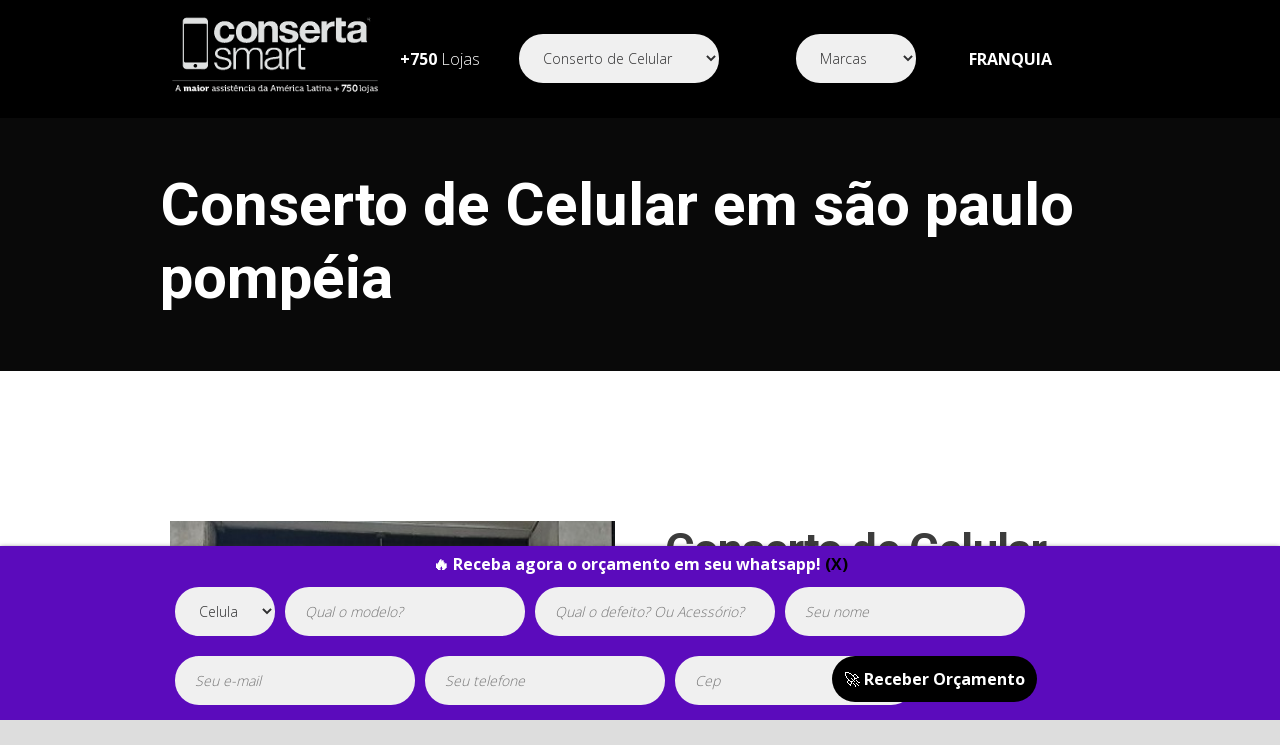

--- FILE ---
content_type: text/html; Charset=UTF-8
request_url: https://www.consertasmart.com/conserto-de-celular/s%C3%A3o-paulo-pomp%C3%A9ia
body_size: 29038
content:
<!DOCTYPE html>

<html class="no-js" lang="pt-br">
<head>
<meta charset="utf-8">
<style>
html {
    font-family: sans-serif;
    -webkit-text-size-adjust: 100%;
    -ms-text-size-adjust: 100%
}

body {
    margin: 0
}

article,aside,details,figcaption,figure,footer,header,hgroup,main,menu,nav,section,summary {
    display: block
}
a {
    background-color: transparent
}
b,strong {
    font-weight: 700
}
h1 {
    margin: .67em 0;
    font-size: 2em
}
img {
    border: 0
}
hr {
    height: 0;
    -webkit-box-sizing: content-box;
    -moz-box-sizing: content-box;
    box-sizing: content-box
}
button,input,optgroup,select,textarea {
    margin: 0;
    font: inherit;
    color: inherit
}

button {
    overflow: visible
}

button,select {
    text-transform: none
}

button,html input[type=button],input[type=reset],input[type=submit] {
    -webkit-appearance: button;
    cursor: pointer
}

table {
    border-spacing: 0;
    border-collapse: collapse
}

td,th {
    padding: 0
}
* {
    -webkit-box-sizing: border-box;
    -moz-box-sizing: border-box;
    box-sizing: border-box
}

:after,:before {
    -webkit-box-sizing: border-box;
    -moz-box-sizing: border-box;
    box-sizing: border-box
}

html {
    font-size: 10px;
    -webkit-tap-highlight-color: rgba(0,0,0,0)
}

body {
    font-family: "Helvetica Neue",Helvetica,Arial,sans-serif;
    font-size: 14px;
    line-height: 1.42857143;
    color: #333;
    background-color: #fff
}

button,input,select,textarea {
    font-family: inherit;
    font-size: inherit;
    line-height: inherit
}

a {
    color: #337ab7;
    text-decoration: none
}
img {
    vertical-align: middle
}
hr {
    margin-top: 20px;
    margin-bottom: 20px;
    border: 0;
    border-top: 1px solid #eee
}
.h1,.h2,.h3,.h4,.h5,.h6,h1,h2,h3,h4,h5,h6 {
    font-family: inherit;
    font-weight: 500;
    line-height: 1.1;
    color: inherit
}
.h1,.h2,.h3,h1,h2,h3 {
    margin-top: 20px;
    margin-bottom: 10px
}
.h1,h1 {
    font-size: 36px
}

.h2,h2 {
    font-size: 30px
}
p {
    margin: 0 0 10px
}
.text-center {
    text-align: center
}
.container {
    padding-right: 15px;
    padding-left: 15px;
    margin-right: auto;
    margin-left: auto
}

@media (min-width: 768px) {
    .container {
        width:750px
    }
}

@media (min-width: 992px) {
    .container {
        width:970px
    }
}
.container-fluid {
    padding-right: 15px;
    padding-left: 15px;
    margin-right: auto;
    margin-left: auto
}

.row {
    margin-right: -15px;
    margin-left: -15px
}

.col-lg-1,.col-lg-10,.col-lg-11,.col-lg-12,.col-lg-2,.col-lg-3,.col-lg-4,.col-lg-5,.col-lg-6,.col-lg-7,.col-lg-8,.col-lg-9,.col-md-1,.col-md-10,.col-md-11,.col-md-12,.col-md-2,.col-md-3,.col-md-4,.col-md-5,.col-md-6,.col-md-7,.col-md-8,.col-md-9,.col-sm-1,.col-sm-10,.col-sm-11,.col-sm-12,.col-sm-2,.col-sm-3,.col-sm-4,.col-sm-5,.col-sm-6,.col-sm-7,.col-sm-8,.col-sm-9,.col-xs-1,.col-xs-10,.col-xs-11,.col-xs-12,.col-xs-2,.col-xs-3,.col-xs-4,.col-xs-5,.col-xs-6,.col-xs-7,.col-xs-8,.col-xs-9 {
    position: relative;
    min-height: 1px;
    padding-right: 5px;
    padding-left: 5px
}

.col-xs-1,.col-xs-10,.col-xs-11,.col-xs-12,.col-xs-2,.col-xs-3,.col-xs-4,.col-xs-5,.col-xs-6,.col-xs-7,.col-xs-8,.col-xs-9 {
    float: left
}
.col-xs-6 {
    width: 50%
}
@media (min-width: 768px) {
    .col-sm-1,.col-sm-10,.col-sm-11,.col-sm-12,.col-sm-2,.col-sm-3,.col-sm-4,.col-sm-5,.col-sm-6,.col-sm-7,.col-sm-8,.col-sm-9 {
        float:left
    }

    .col-sm-12 {
        width: 100%
    }
	.col-sm-5 {
        width: 41.66666667%
    }
    .col-sm-2 {
        width: 16.66666667%
    }
	@media (min-width: 992px) {
    .col-md-1,.col-md-10,.col-md-11,.col-md-12,.col-md-2,.col-md-3,.col-md-4,.col-md-5,.col-md-6,.col-md-7,.col-md-8,.col-md-9 {
        float:left
    }
	    .col-md-8 {
        width: 66.66666667%
    }
	    .col-md-6 {
        width: 50%
    }
	    .col-md-2 {
        width: 16.66666667%
    }
	.btn {
    display: inline-block;
    padding: 6px 12px;
    margin-bottom: 0;
    font-size: 14px;
    font-weight: 400;
    line-height: 1.42857143;
    text-align: center;
    white-space: nowrap;
    vertical-align: middle;
    -ms-touch-action: manipulation;
    touch-action: manipulation;
    cursor: pointer;
    -webkit-user-select: none;
    -moz-user-select: none;
    -ms-user-select: none;
    user-select: none;
    background-image: none;
    border: 1px solid transparent;
    border-radius: 4px
}
.btn-success {
    color: #fff;
    background-color: #5cb85c;
    border-color: #4cae4c
}
.btn-group-vertical>.btn-group:after,.btn-group-vertical>.btn-group:before,.btn-toolbar:after,.btn-toolbar:before,.clearfix:after,.clearfix:before,.container-fluid:after,.container-fluid:before,.container:after,.container:before,.dl-horizontal dd:after,.dl-horizontal dd:before,.form-horizontal .form-group:after,.form-horizontal .form-group:before,.modal-footer:after,.modal-footer:before,.modal-header:after,.modal-header:before,.nav:after,.nav:before,.navbar-collapse:after,.navbar-collapse:before,.navbar-header:after,.navbar-header:before,.navbar:after,.navbar:before,.pager:after,.pager:before,.panel-body:after,.panel-body:before,.row:after,.row:before {
    display: table;
    content: " "
}

.btn-group-vertical>.btn-group:after,.btn-toolbar:after,.clearfix:after,.container-fluid:after,.container:after,.dl-horizontal dd:after,.form-horizontal .form-group:after,.modal-footer:after,.modal-header:after,.nav:after,.navbar-collapse:after,.navbar-header:after,.navbar:after,.pager:after,.panel-body:after,.row:after {
    clear: both

}
</style>
    <meta http-equiv="X-UA-Compatible" content="IE=edge">
	<meta name="viewport" content="initial-scale=1">
	<meta name="description" content="Conserto de Celular Celular em são paulo pompéia   | Conserto a partir de R$ 99,00 - Conserto Apple,Motorola,Samsung,Nokia,Sony,Lg,Tablet em são paulo pompéia" ><meta name="keywords" content="Conserto de Celular em são paulo pompéia,assistencia tecnica celular em são paulo pompéia,conserto celular em são paulo pompéia,reparo celular em são paulo pompéia" ><title>Conserto de Celular em são paulo pompéia - R$ 99,00</title>
    <meta name="d4sign-domain-verification" content="323899c7-073f-462f-b7d1-994adc0b6d09">   
	<meta property="og:locale" content="pt_BR">
	<meta property="og:url" content="https://www.consertasmart.com/">
	<meta property="og:title" content="Conserta Smart">
	<meta property="og:site_name" content="ConsertaSmart">
	<meta property="og:description" content="Maior rede de assistência técnica do BRASIL!">
	<meta property="og:image" content="https://www.consertasmart.com/content/images/consertasmart-social-share.png">
	<meta property="og:type" content="website">
	
	<link rel="alternate" hreflang="pt" href="https://www.consertasmart.com/conserto-de-celular/são-paulo-pompéia"  >
	<link rel="alternate" hreflang="en" href="https://www.consertasmart.com/en/cell-phone-repair/são-paulo-pompéia"  >
	<link rel="alternate" hreflang="es" href="https://www.consertasmart.com/es/servicio-tecnico/são-paulo-pompéia"  >
	<link rel="alternate" hreflang="de" href="https://www.consertasmart.com/deu/support/são-paulo-pompéia"  >
	<link rel="alternate" hreflang="it" href="https://www.consertasmart.com/it/assistenza/são-paulo-pompéia"  >
	<link rel="alternate" hreflang="fr" href="https://www.consertasmart.com/fr/assistance/são-paulo-pompéia"  >
	
	<link rel="icon" href="//www.consertasmart.com/content/images/icon.png" sizes="16x16" type="image/png">
  <script type="application/ld+json">
{
 "@context" : "http://schema.org",
 "@type" : "Organization",
 "name" : "ConsertaSmart",
 "url" : "https://www.consertasmart.com",
 "sameAs" : [
   "https://twitter.com/consertasmart",
   "https://plus.google.com/100501618664842346532",
   "https://www.facebook.com/consertasmart/",
   "https://www.instagram.com/conserta.smart/",
   "https://www.crunchbase.com/organization/conserta-smart"
  ],
 "address": {
   "@type": "PostalAddress",
   "streetAddress": "Dr. Jose Inocencio de Campos 153",
   "addressRegion": "Campinas",
   "postalCode": "13024230",
   "addressCountry": "BR"
 }
}
</script>	





</head>


<body>
	<div id="canvas">
		<div id="box_wrapper">
			
<header class="page_header template_header header_darkgrey table_section black">
    <div class="container">
        <div class="row">
            <div class="col-md-2 col-sm-5 col-xs-6">
                <a href="https://www.consertasmart.com/" class="logo">
                    <img src="https://www.consertasmart.com/assets/imagens/logo-consertasmart-2024.png" alt="ConsertaSmart" title="ConsertaSmart" width="300" height="150">
                </a>
            </div>
			<div class="col-md-4">
			<a href="https://www.consertasmart.com/conserto-de-celular" style="color: white;">
			<b>+750</b> Lojas</a>
			</div>
			
            <div class="col-md-4">
						<form id="menu1" action="https://www.listadefranquia.com/navega.asp" method="POST">
						<select name="menu" aria-label="Segmento" style="width:200px;border-radius: 25px;" onchange="menu1.submit()">
						<option value="https://www.consertasmart.com/conserto-de-celular">Conserto de Celular</option>
						<option value="https://www.consertasmart.com/assistencia-tecnica-celular">Assistência Técnica de Celular</option>
						<option value="https://www.consertasmart.com/assistencia-tecnica-tablet">Assistência Técnica Tablet</option>
						<option value="https://www.consertasmart.com/assistencia-tecnica-Notebook">Assistência Técnica Notebook</option>
						<option value="https://www.consertasmart.com/assistencia-tecnica-computador">Assistência Técnica Computador</option>
						<option value="https://www.consertasmart.com/assistencia-tecnica-TV">Assistência Técnica de TV</option>
						<option value="https://www.consertasmart.com/assistencia-tecnica-SmartWatch">Assistência Técnica de Smartwatch</option>
						<option value="https://www.consertasmart.com/assistencia-tecnica-Apple">Assistência Técnica Apple</option>
						<option value="https://www.consertasmart.com/assistencia-tecnica-Samsung">Assistência Técnica Samsung</option>
						<option value="https://www.consertasmart.com/assistencia-tecnica-Motorola">Assistência Técnica Motorola</option>
						<option value="https://www.consertasmart.com/assistencia-tecnica-Asus">Assistência Técnica Asus</option> 
						<option value="https://www.consertasmart.com/assistencia-tecnica-Nokia">Assistência Técnica Nokia</option>
						<option value="https://www.consertasmart.com/acompanhe.asp">Consultar OS</option>
						<option value="https://www.consertasmart.com/listaforum.asp">Fórum de Soluções</option>
						<option value="https://www.consertasmart.com/seja-fornecedor.asp">Seja Fornecedor</option>
						<option value="https://www.consertasmart.com/ouvidoria.asp">Ouvidoria</option>
						<option value="https://www.consertasmart.com/trabalhe-conosco.asp">Trabalhe Conosco</option>
						
						
						
						</select>
						</form>
			</div>
			
			            <div class="col-md-4">
						<form  id="menu2" action="https://www.listadefranquia.com/navega.asp" method="POST">
						<select name="menu" aria-label="Segmento"  style="width:120px;border-radius: 25px;" onchange="menu2.submit()" >
						<option value="setor" disabled selected>Marcas</option>	
						<option value="https://www.consertasmart.com/assistencia-tecnica/apple">Apple</option>	
						<option value="https://www.consertasmart.com/assistencia-tecnica/samsung">Samsung</option>
						<option value="https://www.consertasmart.com/assistencia-tecnica/motorola">Motorola</option>
						<option value="https://www.consertasmart.com/assistencia-tecnica/xiaomi">Xiaomi</option>
						<option value="https://www.consertasmart.com/assistencia-tecnica/asus">Asus</option>
						<option value="https://www.consertasmart.com/assistencia-tecnica/lg">LG</option>
						<option value="https://www.consertasmart.com/assistencia-tecnica/lenovo">Lenovo</option>
						<option value="https://www.consertasmart.com/assistencia-tecnica/nokia">Nokia</option>
						<option value="https://www.consertasmart.com/assistencia-tecnica/alcatel">Alcatel</option>
						<option value="https://www.consertasmart.com/trocar-tela-iphone">Trocar Tela Iphone</option>
						<option value="https://www.consertasmart.com/trocar-bateria-iphone">Trocar Bateria Iphone</option>
						<option value="https://www.consertasmart.com/trocar-tela-/samsung">Trocar Tela Samsung</option>
						<option value="https://www.consertasmart.com/trocar-bateria-/samsung">Trocar Bateria Samsung</option>
						<option value="https://www.consertasmart.com/trocar-tela-/motorola">Trocar Tela Motorola</option>
						<option value="https://www.consertasmart.com/trocar-bateria-/motorola">Trocar Bateria Motorola</option>
						<option value="https://www.consertasmart.com/trocar-tela-/xiaomi">Trocar Tela Xiaomi</option>
						<option value="https://www.consertasmart.com/trocar-bateria-/xiaomi">Trocar Bateria Xiaomi</option>
						<option value="https://www.consertasmart.com/trocar-tela-/asus">Trocar Tela Asus</option>
						<option value="https://www.consertasmart.com/trocar-bateria-/asus">Trocar Bateria Asus</option>
						<option value="https://www.consertasmart.com/trocar-tela-/lg">Trocar Tela LG</option>
						<option value="https://www.consertasmart.com/trocar-bateria-/lg">Trocar Bateria LG</option>
						<option value="https://www.consertasmart.com/trocar-tela-/lenovo">Trocar Tela Lenovo</option>
						<option value="https://www.consertasmart.com/trocar-bateria-/lenovo">Trocar Bateria Lenovo</option>
						<option value="https://www.consertasmart.com/trocar-tela-/nokia">Trocar Tela Nokia</option>
						<option value="https://www.consertasmart.com/trocar-bateria-/nokia">Trocar Bateria Nokia</option>
						<option value="https://www.consertasmart.com/trocar-tela-/alcatel">Trocar Tela Alcatel</option>
						<option value="https://www.consertasmart.com/trocar-bateria-/alcatel">Trocar Bateria Alcatel</option>
						</select>
						</form>
			</div>
			
			
			
            <div class="col-md-2 col-sm-5 hidden-xs text-right">
                <div class="page_social_icons greylinks">
					<a style="color: white;" href="https://www.consertasmart.com/franquia-de-assistencia-tecnica/">
                    <b>FRANQUIA</b></a><BR>
					
                    </div>
            </div>
        </div>
    </div>
</header>
<link rel="stylesheet" href="https://www.consertasmart.com/assets/css/main.css?v=2024b" id="color-switcher-link">
<link rel="stylesheet" href="https://www.consertasmart.com/assets/css/site.css?v=2024b">

	<script type="application/ld+json">
	{
	 "@context" : "http://schema.org",
	 "@type" : "Organization",
	 "name" : "ConsertaSmart",
	 "url" : "https://www.consertasmart.com",
	 "aggregateRating": {
		"@type": "AggregateRating",
	    "ratingValue": "4,993927",
		"bestRating": "5",
		"worstRating": "3",
		"reviewCount": "248"
	  }
	}
	</script>	
	
			<section class="page_breadcrumbs ds black parallax section_padding_50 columns_margin_0" style="background-position: 50% 0px;">
				<div class="container">
					<div class="row">
						<div class="col-sm-12 ">
							<h1><b>Conserto de Celular em  
							são paulo pompéia</b></h1>
						</div>
					</div>
				</div>
			</section>

            <section class="ls section_padding_50 columns_padding_25" id="ocm-box">
				<div class="container">
					
					<div class="row" style="padding-top: 75px; padding-bottom: 30px;">
						<div class="col-md-6">
									
							<div style="max-height: 400px; overflow: hidden;">	
							<a href="https://www.consertasmart.com/foto-unidade-conserto-g/2179/conserto-de-celular-em-sao-paulo-pompeia.jpg?v=24" target="_blank"><img style="border-radius: 0%;" src="https://www.consertasmart.com/foto-unidade-conserto/2179/conserto-de-celular-em-sao-paulo-pompeia.jpg" alt="conserto-de-celular-em-sao-paulo-pompeia" width="500"></a>
							</div>
							
							<div class="row">
										
								<div class="col-md-6 col-lg-6">
								<a href="https://www.consertasmart.com/foto-unidade-conserto-g-2/2179/conserto-de-celular-em-sao-paulo-pompeia.jpg" target="_blank"><img style="border-radius: 0%;" src="https://www.consertasmart.com/foto-unidade-conserto-2/2179/conserto-de-celular-em-sao-paulo-pompeia.jpg" alt="conserto-de-celular-em-sao-paulo-pompeia" width="250"></a>
								</div>
										
								<div class="col-md-6 col-lg-6">	
								<a href="https://www.consertasmart.com/foto-unidade-conserto-g-3/2179/conserto-de-celular-em-sao-paulo-pompeia.jpg" target="_blank"><img style="border-radius: 0%;" src="https://www.consertasmart.com/foto-unidade-conserto-3/2179/conserto-de-celular-em-sao-paulo-pompeia.jpg" alt="conserto-de-celular-em-sao-paulo-pompeia" width="250"></a>
								</div>
								
							</div>
							
							<div class="row">
								<div class="col-md-12 col-lg-12">
									<div class="depoimento-box" style="box-shadow: 0 3px 6px rgba(0,0,0,0.16), 0 3px 6px rgba(0,0,0,0.23);padding: 35px;font-size: 12px; border-radius: 35px;">
										<b>⭐⭐⭐⭐⭐Avaliação de quem reparou o aparelho em sao paulo pompeia:</b>
										<p>😀"Atendimento rápido e eficaz. Parabéns.  Alceu"</p>
									</div>
								</div>
							</div>
							
							<div class="row">
								<div class="col-md-12 col-lg-12">
									<div class="depoimento-box" style="box-shadow: 0 3px 6px rgba(0,0,0,0.16), 0 3px 6px rgba(0,0,0,0.23);padding: 35px;font-size: 12px; border-radius: 35px;">
										<b>Serviços Realizados em sao paulo pompeia:</b>
										<p>A Conserta Smart oferece o melhor serviço de Conserto de Celular em São Paulo, atendendo bairros importantes como Vila Mariana, Moema, Pinheiros, Itaim Bibi, Jardins e Tatuapé. Seja para troca de tela ou troca de bateria em São Paulo, nossa equipe especializada garante agilidade e qualidade no reparo de smartphones de diversas marcas. Se você teve problemas com queda ou precisa de assistência rápida, conte com a Conserta Smart. Atendemos também solicitações de atualização de software, troca de vidro, conserto de câmera e microfone. Usamos peças originais e fornecemos garantia em todos os serviços. Se precisa de Conserto de Celular em São Paulo, nossa loja é referência, com atendimento personalizado e preços justos. Traga seu aparelho para avaliação gratuita em bairros estratégicos como Brooklin, Perdizes, Bela Vista e Liberdade. Confiança, rapidez e tecnologia você encontra na Conserta Smart! 📱🔧</p>
									</div>
								</div>
							</div>
							
							<div class="row">
								<div class="col-md-12 col-lg-12">
									<div class="depoimento-box" style="box-shadow: 0 3px 6px rgba(0,0,0,0.16), 0 3px 6px rgba(0,0,0,0.23);padding: 35px;font-size: 12px; border-radius: 35px;">
										<b>Qualidade da Conserta Smart em sao paulo pompeia:</b>
										<p>Na Conserta Smart São Paulo, oferecemos o melhor serviço de conserto de celular em São Paulo, garantindo qualidade, confiança e rapidez. Sabemos o quanto seu smartphone é essencial no dia a dia, por isso, nossa equipe especializada realiza troca de tela e troca de bateria em São Paulo com extremo cuidado e atenção aos detalhes. Nossa prioridade é entregar seu aparelho como novo, pois entendemos o valor que ele tem em sua vida. Trabalhamos apenas com peças de alta qualidade e oferecemos garantia em todos os reparos, proporcionando total segurança aos nossos clientes. Na Conserta Smart São Paulo, tratamos cada serviço com dedicação, transparência e empatia, buscando sempre uma solução eficaz para cada necessidade. Se você procura por conserto de celular em São Paulo com resultados realmente satisfatórios, pode confiar em nossa experiência e paixão por tecnologia. Sinta-se seguro em nos escolher para cuidar do seu celular!</p>
									</div>
								</div>
							</div>
							
							<div class="row">
								<div class="col-md-12 col-lg-12">
									<div class="depoimento-box" style="box-shadow: 0 3px 6px rgba(0,0,0,0.16), 0 3px 6px rgba(0,0,0,0.23);padding: 35px;font-size: 12px; border-radius: 35px;">
										<b>Perguntas e Respostas em sao paulo pompeia:</b>
										<p>1. Quais são os serviços oferecidos pela Conserta Smart em São Paulo?  Oferecemos conserto de celular em São Paulo, incluindo troca de tela, troca de bateria, substituição de componentes internos e outros reparos! Todos os serviços são realizados por técnicos especializados, utilizando peças originais ou de qualidade equivalente, garantindo segurança e performance para seu smartphone. 🛠️📱2. Quanto custa um conserto de celular em São Paulo na Conserta Smart?  Nossos serviços de conserto de celular em São Paulo têm valores a partir de 99 reais! Sempre buscamos a melhor relação custo-benefício para você, com orçamento transparente e peça de alta qualidade. Solicite seu orçamento sem compromisso! 💵3. O conserto de celular possui garantia?  Sim, na Conserta Smart São Paulo, oferecemos garantia em todos os nossos serviços, desde a troca de tela até a troca de bateria e outros consertos. Nossa garantia cobre eventuais problemas com peças e mão de obra, proporcionando mais tranquilidade e confiança para você. 🛡️4. As peças utilizadas nos consertos são originais?  Usamos peças originais ou de qualidade equivalente no conserto de celular em São Paulo, mantendo a qualidade e durabilidade do seu aparelho. Tudo para garantir um excelente resultado, seja em troca de tela, troca de bateria ou outros reparos. 🌟5. Quanto tempo leva para consertar meu celular em São Paulo?  Muitos consertos, como troca de tela e troca de bateria em São Paulo, podem ser feitos em até 30 minutos! Trabalhamos para ser rápidos e eficientes, para que você fique pouco tempo sem seu aparelho, mas sempre prezando pela máxima qualidade no serviço. ⏱️</p>
									</div>
								</div>
							</div>
							
							<div class="row">
								<div class="col-md-12 col-lg-12">
									<div class="depoimento-box" style="box-shadow: 0 3px 6px rgba(0,0,0,0.16), 0 3px 6px rgba(0,0,0,0.23);padding: 35px;font-size: 12px; border-radius: 35px;">
										<b>⭐⭐⭐⭐⭐Avaliações em sao paulo pompeia:</b>
										<p>⭐⭐⭐⭐⭐ Fiquei super satisfeito com o serviço da Conserta Smart São Paulo! Precisava urgentemente de um conserto de celular em São Paulo e fui muito bem atendido. A troca de tela do meu aparelho foi feita rapidamente e com ótima qualidade. Recomendo para quem busca pessoas confiáveis e serviço excelente! - Rafael⭐⭐⭐⭐⭐ A Conserta Smart é minha referência para troca de bateria em São Paulo. Minha experiência foi incrível, a equipe resolveu meu problema no mesmo dia! Para quem procura conserto de celular em São Paulo, pode confiar, atendimento nota 10, ambiente limpo e organizado. - Mariana⭐⭐⭐⭐⭐ Não sabia onde fazer a troca de tela do meu celular e encontrei a Conserta Smart São Paulo. Fui atendido por profissionais atenciosos e honestos, e meu aparelho ficou novinho em folha. Recomendo pra quem busca troca de bateria em São Paulo ou qualquer serviço de conserto de celular na cidade. Muito obrigado pelo atendimento! - Pedro</p>
									</div>
								</div>
							</div>
							
							
							
							
						
						</div>
						<div class="col-md-6" id="unidade2179">
							<h2 class="section_header"><b>Conserto de Celular 
							
							perto de sao paulo pompeia
							</b></h2>
							
							
							<span>
								<i class="fa fa-star" style="color: yellow;"></i><i class="fa fa-star" style="color: yellow;"></i><i class="fa fa-star" style="color: yellow;"></i><i class="fa fa-star" style="color: yellow;"></i><i class="fa fa-star" style="color: yellow;"></i>⭐⭐⭐⭐⭐4,99
							</span>
							 <br>

							
							<b>R. da Consolação, 331 - Loja 34 - Consolação, São Paulo - SP, 01301-000 (próximo a sao paulo pompeia)<br></b>
							<div class="col-md-3" style="border-radius: 25px;background-color: #11500c;">
							<form   action="https://www.consertasmart.com/orcamento-envio.asp?gravar=true" method="POST">
							
							<div class="col-md-1">
        <input type="text" required name="nome" placeholder="Seu nome" style="width:10px;border-radius: 25px;" >
        </div>
		<div class="col-md-1">
        <input type="text" required name="telefone" placeholder="Seu telefone" class="telefone" style="width:100px;border-radius: 25px;" >
        </div>
		
		<div class="col-md-1">
						<button type="submit" style="border-radius: 25px;background-color: #2f9817;border: none;color: white;padding: 10px 12px;text-align: center;text-decoration: none;display: inline-block;font-size: 16px;color: white;" data-loading-text="Enviando..." >😉 <b>Chamar no Whatsapp Agora!</b></button>
					    
					</div>
					<input type="hidden" name="cep" value="01301000"  >
					<input type="hidden" name="email" value="Sem@preenchimento" >
					<input type="hidden" name="aparelho" value="Cliente quer contato" >
					<input type="hidden" name="defeito" value="Cliente quer contato" >
					<input type="hidden" name="tipoaparelho" value="celular" >
					
   
							</form>
							</div>
							
							
							<p>
							<b>Horários de funcionamento:</b><br>
							<span>Segunda à sexta-feira das 9h-18h</span><br>
							<span>Sábado das 9h-13h</span>
							<br>A Conserta Smart | Consolação preza pelo atendimento ao cliente e rapidez no reparo de aparelhos. A unidade conta com um laboratório e ferramentas de ponta, proporcionando qualidade no conserto, além de acessórios, capas e películas. Venha tomar um café conosco, será um prazer receber você!<BR>
							A Conserta Smart São Paulo oferece assistência técnica Apple em São Paulo especializada e confiável 🎯. Nossa equipe altamente qualificada realiza serviços como troca de tela iPhone e troca de bateria de iPhone em São Paulo para os modelos mais populares, incluindo iPhone 11, iPhone XR, iPhone 12, iPhone 13 e iPhone 14. Também cuidamos de iPads, MacBook Air e MacBook Pro, garantindo rapidez e peças originais. Se você procura assistência técnica Apple em São Paulo para solução de problemas com iPhone travado, iPhone não liga ou manutenção preventiva, conte com a Conserta Smart! ⚡ Fazemos diagnóstico gratuito e orçamento sem compromisso. Atendimento ágil e seguro para você voltar a usar seu aparelho Apple com tranquilidade. Agende sua visita para troca de tela de iPhone, troca de bateria e reparos em São Paulo e experimente a máxima qualidade no suporte técnico Apple. Seu aparelho merece o melhor! 🍏<BR>
							Na Conserta Smart, oferecemos serviços especializados de assistência técnica Motorola em São Paulo, garantindo rapidez e eficiência para seu aparelho. Se você precisa de troca de tela Motorola ou troca de bateria Motorola em São Paulo, nossos técnicos estão prontos para atender modelos populares como Moto G22, Moto G60, Moto G8 Power, Moto E7, Moto Edge 30 e Moto One Fusion. Utilizamos peças de alta qualidade e atendimento personalizado para devolver seu smartphone em perfeito estado. 😃 Oferecemos diagnóstico rápido e orçamento transparente, cuidando de cada detalhe no reparo. Conte com a nossa equipe sempre que precisar de conserto, troca de componentes e outros serviços de assistência técnica Motorola em São Paulo. Seja qual for o problema do seu Moto G, Moto E ou Moto Edge, trazemos a solução ideal para o seu dia a dia. Venha para a Conserta Smart e tenha seu Motorola novo de novo! 🚀<BR>
							A Conserta Smart São Paulo oferece assistência técnica Samsung em São Paulo especializada nos principais modelos da marca, incluindo Samsung Galaxy S22, S21, A52, A32, A12, M23 e muitos outros. Se você precisa de troca de tela Samsung ou troca de bateria Samsung em São Paulo, nossa equipe está pronta para ajudar de forma rápida e eficiente! 📱💡Contamos com peças originais, garantia de serviço e profissionais altamente qualificados para cuidar do seu aparelho Samsung, seja em consertos eletrônicos, problemas de software, ou danos causados por impacto ou água. Aqui, a assistência técnica Samsung em São Paulo é sinônimo de agilidade e confiança para garantir que seu smartphone funcione perfeitamente. Não importa se é um Galaxy topo de linha ou um modelo intermediário, na Conserta Smart você tem a solução ideal para seu Samsung! Solicite já seu orçamento e tenha seu aparelho novo de novo!<BR>
						</div>
					</div>
					<hr>
					
					
					
					
					<div class="row" style="padding-top: 75px; padding-bottom: 30px;">
						<div class="col-md-6">
									
							<div style="max-height: 400px; overflow: hidden;">	
							<a href="https://www.consertasmart.com/foto-unidade-conserto-g/180/conserto-de-celular-em-sao-paulo-pompeia.jpg?v=24" target="_blank"><img style="border-radius: 0%;" src="https://www.consertasmart.com/foto-unidade-conserto/180/conserto-de-celular-em-sao-paulo-pompeia.jpg" alt="conserto-de-celular-em-sao-paulo-pompeia" width="500"></a>
							</div>
							
							<div class="row">
								
							</div>
							
							<div class="row">
								<div class="col-md-12 col-lg-12">
									<div class="depoimento-box" style="box-shadow: 0 3px 6px rgba(0,0,0,0.16), 0 3px 6px rgba(0,0,0,0.23);padding: 35px;font-size: 12px; border-radius: 35px;">
										<b>⭐⭐⭐⭐⭐Avaliação de quem reparou o aparelho em sao paulo pompeia:</b>
										<p>😀"Especializada em manutenção Apple, todos os smartphones e Notebook, além dos melhores acessórios, capinhas e películas. Avalia sem compromisso o defeito o orçamento de reparo de seu equipamento. Realiza reparos avançados em placa e troca de tampa traseira de vidro de seu iphone."</p>
									</div>
								</div>
							</div>
							
							<div class="row">
								<div class="col-md-12 col-lg-12">
									<div class="depoimento-box" style="box-shadow: 0 3px 6px rgba(0,0,0,0.16), 0 3px 6px rgba(0,0,0,0.23);padding: 35px;font-size: 12px; border-radius: 35px;">
										<b>Serviços Realizados em sao paulo pompeia:</b>
										<p>A Conserta Smart oferece o melhor serviço de conserto de celular em São Paulo, atuando nos principais bairros como Pinheiros, Moema, Itaim Bibi, Vila Mariana, Bela Vista, Jardins e Lapa. Trabalhamos com troca de tela, troca de bateria em São Paulo e demais reparos rápidos e eficientes para smartphones de todas as marcas. 👩‍🔧🔋 Nossa equipe especializada garante atendimento ágil e peças de alta qualidade, trazendo soluções seguras para problemas como celular molhado, celular não liga, conector de carga, câmera e microfone. Se você busca um local confiável para conserto de celular em São Paulo, a Conserta Smart é a escolha certa, sempre com preços justos e transparência. Agende já seu conserto, seja uma simples troca de tela ou troca de bateria em São Paulo. Recebemos clientes de bairros como Tatuapé, Brooklin, Perdizes e Centro. Venha para a Conserta Smart e recupere seu aparelho 😉📱</p>
									</div>
								</div>
							</div>
							
							<div class="row">
								<div class="col-md-12 col-lg-12">
									<div class="depoimento-box" style="box-shadow: 0 3px 6px rgba(0,0,0,0.16), 0 3px 6px rgba(0,0,0,0.23);padding: 35px;font-size: 12px; border-radius: 35px;">
										<b>Qualidade da Conserta Smart em sao paulo pompeia:</b>
										<p>Na Conserta Smart São Paulo, a qualidade dos serviços realizados é a nossa maior prioridade. Precisando de conserto de celular em São Paulo? Nossa equipe altamente capacitada oferece soluções rápidas, eficientes e com total transparência para todos os modelos de smartphones. Seja para troca de tela em São Paulo, troca de bateria, reparo de conectores ou problemas de software, trabalhamos com peças de alta qualidade, garantindo a satisfação e a segurança do seu aparelho. Entendemos o quanto o celular é essencial no dia a dia, por isso, nossos reparos são realizados com agilidade e profissionalismo, para que você não fique desconectado por muito tempo. Cada cliente é especial para nós! Escolha a Conserta Smart São Paulo e tenha a certeza de um serviço confiável, ótimo custo-benefício e atendimento diferenciado. Confie em quem entende de conserto de celular em São Paulo e sinta-se seguro em cada etapa do atendimento!</p>
									</div>
								</div>
							</div>
							
							<div class="row">
								<div class="col-md-12 col-lg-12">
									<div class="depoimento-box" style="box-shadow: 0 3px 6px rgba(0,0,0,0.16), 0 3px 6px rgba(0,0,0,0.23);padding: 35px;font-size: 12px; border-radius: 35px;">
										<b>Perguntas e Respostas em sao paulo pompeia:</b>
										<p>1. Quais serviços a Conserta Smart São Paulo oferece no conserto de celular? 🛠️  A Conserta Smart São Paulo oferece uma variedade de serviços para quem busca conserto de celular em São Paulo, incluindo troca de tela, troca de bateria, conserto de câmera, troca de conectores, reparo de áudio e mais. Atendemos marcas como Samsung, Apple, Xiaomi, Motorola e outras.2. Quanto custa, em média, o conserto de celular em São Paulo na Conserta Smart? 💰  Nossos serviços de conserto de celular em São Paulo têm preços a partir de 99 reais. Fazemos análise gratuita e oferecemos orçamento sem compromisso para troca de tela, troca de bateria, e outros reparos. Prezamos pela transparência e pelo melhor custo-benefício.3. A Conserta Smart utiliza peças originais nos serviços? 🏅  Sempre usamos peças originais ou de qualidade equivalente em todos os consertos de celular em São Paulo. Garantimos que a qualidade e durabilidade dos reparos, seja troca de tela ou troca de bateria, mantêm o funcionamento perfeito do seu aparelho.4. Qual o tempo médio para troca de tela ou troca de bateria em São Paulo? ⏰  Muitos de nossos serviços, como troca de tela e troca de bateria em São Paulo, podem ser concluídos em até 30 minutos, dependendo do modelo e da disponibilidade das peças. Prezamos pela agilidade sem comprometer a qualidade.5. Recebo garantia nos serviços feitos pela Conserta Smart em São Paulo? 🛡️  Sim! Todos os nossos serviços de conserto de celular em São Paulo, incluindo troca de tela e troca de bateria, têm garantia. Isso oferece mais segurança e tranquilidade para você, nosso cliente, ter certeza de um reparo de qualidade.</p>
									</div>
								</div>
							</div>
							
							<div class="row">
								<div class="col-md-12 col-lg-12">
									<div class="depoimento-box" style="box-shadow: 0 3px 6px rgba(0,0,0,0.16), 0 3px 6px rgba(0,0,0,0.23);padding: 35px;font-size: 12px; border-radius: 35px;">
										<b>⭐⭐⭐⭐⭐Avaliações em sao paulo pompeia:</b>
										<p>⭐️⭐️⭐️⭐️⭐️ Fiquei muito satisfeita com o serviço da Conserta Smart São Paulo! Levei meu celular para conserto de tela e a equipe me atendeu super rápido, com preço justo e muita atenção. Recomendo muito para quem precisa de conserto de celular em São Paulo. Obrigada, Conserta Smart! – Juliana⭐️⭐️⭐️⭐️⭐️ Precisei de uma troca de bateria em São Paulo e a Conserta Smart foi show de bola! O celular ficou novo de novo e entregaram no prazo certinho. Indico pra todos que buscam um conserto de celular em São Paulo confiável e com profissionais super competentes. – Ricardo⭐️⭐️⭐️⭐️⭐️ Atendimento excelente! Fiz a troca de tela do meu smartphone com a Conserta Smart São Paulo e ficou perfeito, como se fosse original. Recomendo pra quem procura conserto de celular, troca de tela ou troca de bateria em São Paulo. Muito feliz com o resultado! – Ana Paula</p>
									</div>
								</div>
							</div>
							
							
							
							
						
						</div>
						<div class="col-md-6" id="unidade180">
							<h2 class="section_header"><b>Conserto de Celular 
							
							perto de sao paulo pompeia
							</b></h2>
							
							
							<span>
								<i class="fa fa-star" style="color: yellow;"></i><i class="fa fa-star" style="color: yellow;"></i><i class="fa fa-star" style="color: yellow;"></i><i class="fa fa-star" style="color: yellow;"></i><i class="fa fa-star" style="color: yellow;"></i>⭐⭐⭐⭐⭐4,99
							</span>
							 <br>

							
							<b>R. Carlos Weber, 262 - Vila Leopoldina, São Paulo - SP, 05303-000 (próximo a sao paulo pompeia)<br></b>
							<div class="col-md-3" style="border-radius: 25px;background-color: #11500c;">
							<form   action="https://www.consertasmart.com/orcamento-envio.asp?gravar=true" method="POST">
							
							<div class="col-md-1">
        <input type="text" required name="nome" placeholder="Seu nome" style="width:10px;border-radius: 25px;" >
        </div>
		<div class="col-md-1">
        <input type="text" required name="telefone" placeholder="Seu telefone" class="telefone" style="width:100px;border-radius: 25px;" >
        </div>
		
		<div class="col-md-1">
						<button type="submit" style="border-radius: 25px;background-color: #2f9817;border: none;color: white;padding: 10px 12px;text-align: center;text-decoration: none;display: inline-block;font-size: 16px;color: white;" data-loading-text="Enviando..." >😉 <b>Chamar no Whatsapp Agora!</b></button>
					    
					</div>
					<input type="hidden" name="cep" value="05303000"  >
					<input type="hidden" name="email" value="Sem@preenchimento" >
					<input type="hidden" name="aparelho" value="Cliente quer contato" >
					<input type="hidden" name="defeito" value="Cliente quer contato" >
					<input type="hidden" name="tipoaparelho" value="celular" >
					
   
							</form>
							</div>
							
							
							<p>
							<b>Horários de funcionamento:</b><br>
							<span>Segunda à sexta-feira das 9h-18h</span><br>
							<span>Sábado das 9h-13h</span>
							<br>A 5 anos na Vila Leopoldina, atendemos toda a Zona Oeste de São Paulo. Excelente Atendimento, orçamento sem compromisso e peças e acessórios de qualidade. Sem dúvidas a melhor assistência técnica especializada Apple, Samsung, LG e Lenovo da região.<BR>
							A Conserta Smart oferece assistência técnica Apple em São Paulo com total confiança e rapidez! Nossa equipe especializada realiza serviços como troca de tela iPhone, troca de bateria de iPhone em São Paulo, reparos em iPhone 11, iPhone 12, iPhone 13, iPhone XR, MacBook Air, MacBook Pro e outros modelos Apple populares. Trabalhamos apenas com peças de alta qualidade e mão de obra experiente para garantir seu aparelho novinho em folha. Se você procura uma assistência técnica Apple em São Paulo para consertar seu iPhone, iPad ou MacBook, pode contar com a Conserta Smart para diagnósticos precisos e soluções rápidas. Precisa de troca de tela de iPhone ou manutenção em celular Apple? Fale com a gente! Com atendimento ágil e transparente, somos a melhor escolha para quem busca serviços confiáveis Apple em São Paulo! Seu Apple em boas mãos é na Conserta Smart! 🍏🔋📱<BR>
							Na Conserta Smart São Paulo, você encontra a melhor assistência técnica Motorola em São Paulo, especializada nos principais modelos como Moto G22, Moto G32, Moto G52, Moto G82, Moto Edge 20 e Moto Edge 30. Se precisa de troca de tela Motorola, contamos com peças de alta qualidade e garantia. Oferecemos também troca de bateria Motorola em São Paulo, garantindo que seu aparelho volte a funcionar como novo. Seja para consertos de placa, troca de vidro, reparo em conectores ou ajuste de áudio, nossa equipe é preparada para resolver qualquer problema. Atendimento rápido, orçamento transparente e serviço especializado fazem da Conserta Smart a escolha certa para quem busca assistência técnica Motorola em São Paulo. Conheça nossos serviços e traga seu Motorola para quem entende do assunto! Seu celular merece o melhor cuidado! 📱🔧 #AssistênciaTécnicaMotorola #TrocaDeTelaMotorola<BR>
							A Conserta Smart São Paulo oferece assistência técnica Samsung em São Paulo com agilidade e qualidade incrível! 🚀 Especialistas experientes realizam consertos nos modelos mais procurados, como Samsung Galaxy S23, Galaxy A54, Galaxy S22, Galaxy M54 e outros. Se você precisa de troca de tela Samsung ou troca de bateria Samsung em São Paulo, conte conosco para garantir seu aparelho funcionando como novo. Utilizamos peças originais e fornecemos garantia em todos os serviços, garantindo a confiabilidade e durabilidade dos consertos 💯. Seja problema com display, bateria, conector de carga, câmeras ou quaisquer outros componentes dos celulares Samsung, temos a solução ideal enquanto você espera! Nosso atendimento diferenciado e tranquilo torna toda experiência segura e sem complicações. Consulte agora nossa assistência técnica para Samsung em São Paulo e recupere seu equipamento no menor tempo possível, sempre com um preço justo e profissionalismo!<BR>
						</div>
					</div>
					<hr>
					
					
					
					
					<div class="row" style="padding-top: 75px; padding-bottom: 30px;">
						<div class="col-md-6">
									
							<div style="max-height: 400px; overflow: hidden;">	
							<a href="https://www.consertasmart.com/foto-unidade-conserto-g/463/conserto-de-celular-em-sao-paulo-pompeia.jpg?v=24" target="_blank"><img style="border-radius: 0%;" src="https://www.consertasmart.com/foto-unidade-conserto/463/conserto-de-celular-em-sao-paulo-pompeia.jpg" alt="conserto-de-celular-em-sao-paulo-pompeia" width="500"></a>
							</div>
							
							<div class="row">
										
								<div class="col-md-6 col-lg-6">
								<a href="https://www.consertasmart.com/foto-unidade-conserto-g-2/463/conserto-de-celular-em-sao-paulo-pompeia.jpg" target="_blank"><img style="border-radius: 0%;" src="https://www.consertasmart.com/foto-unidade-conserto-2/463/conserto-de-celular-em-sao-paulo-pompeia.jpg" alt="conserto-de-celular-em-sao-paulo-pompeia" width="250"></a>
								</div>
								
							</div>
							
							<div class="row">
								<div class="col-md-12 col-lg-12">
									<div class="depoimento-box" style="box-shadow: 0 3px 6px rgba(0,0,0,0.16), 0 3px 6px rgba(0,0,0,0.23);padding: 35px;font-size: 12px; border-radius: 35px;">
										<b>⭐⭐⭐⭐⭐Avaliação de quem reparou o aparelho em sao paulo pompeia:</b>
										<p>😀"Jacqueline C. Wong
Um comentário
3 semanas atrásNOVA
Avaliação positiva: Profissionalismo, Qualidade, Receptividade, Valor
Meu celular ficou impecável! Serviço de absoluta qualidade e profissionalismo! Virei cliente e fã
Gostei"</p>
									</div>
								</div>
							</div>
							
							<div class="row">
								<div class="col-md-12 col-lg-12">
									<div class="depoimento-box" style="box-shadow: 0 3px 6px rgba(0,0,0,0.16), 0 3px 6px rgba(0,0,0,0.23);padding: 35px;font-size: 12px; border-radius: 35px;">
										<b>Serviços Realizados em sao paulo pompeia:</b>
										<p>A Conserta Smart São Paulo é referência em conserto de celular em São Paulo, oferecendo serviços rápidos e de qualidade em toda a cidade. Atuamos nos principais bairros como Pinheiros, Vila Mariana, Moema, Itaim Bibi, Bela Vista, Tatuapé e Liberdade, garantindo atendimento próximo de você. Nossos técnicos são especializados na troca de tela e troca de bateria em São Paulo, além de solucionar problemas como quedas, travamentos e falhas no sistema. 😊 Utilizamos peças originais e oferecemos garantia em todos os reparos, sempre prezando pela satisfação dos clientes. Se o seu smartphone teve algum problema, conte com a experiência da Conserta Smart para trazer praticidade e segurança ao seu conserto de celular em São Paulo. Entre em contato e agende seu orçamento! Com atendimento rápido, transparente e preços acessíveis, somos a solução ideal para quem busca conserto de celular, troca de tela ou troca de bateria em São Paulo! 🔧📱</p>
									</div>
								</div>
							</div>
							
							<div class="row">
								<div class="col-md-12 col-lg-12">
									<div class="depoimento-box" style="box-shadow: 0 3px 6px rgba(0,0,0,0.16), 0 3px 6px rgba(0,0,0,0.23);padding: 35px;font-size: 12px; border-radius: 35px;">
										<b>Qualidade da Conserta Smart em sao paulo pompeia:</b>
										<p>Na Conserta Smart São Paulo, entendemos o quanto seu aparelho celular é essencial para o seu dia a dia. Por isso, oferecemos serviço de conserto de celular em São Paulo com padrão de qualidade superior. Nossa equipe é formada por técnicos especializados, prontos para realizar desde troca de tela até troca de bateria em São Paulo com rapidez, segurança e peças originais. Cada atendimento é realizado com transparência, atenção e muito respeito ao cliente. Sabemos como a agilidade faz a diferença na sua rotina, por isso nos dedicamos para que seu smartphone volte a funcionar perfeitamente no menor tempo possível. Na Conserta Smart São Paulo, seu celular recebe o melhor cuidado, seja para consertos complexos, troca de tela, troca de bateria ou outros reparos. Confie em quem valoriza qualidade e compromisso. Escolha a principal referência em conserto de celular em São Paulo e garanta a performance do seu aparelho sempre com garantia e satisfação.</p>
									</div>
								</div>
							</div>
							
							<div class="row">
								<div class="col-md-12 col-lg-12">
									<div class="depoimento-box" style="box-shadow: 0 3px 6px rgba(0,0,0,0.16), 0 3px 6px rgba(0,0,0,0.23);padding: 35px;font-size: 12px; border-radius: 35px;">
										<b>Perguntas e Respostas em sao paulo pompeia:</b>
										<p>1. Quais são os serviços oferecidos pela Conserta Smart São Paulo? 🤔  Na Conserta Smart São Paulo, realizamos conserto de celular em São Paulo, incluindo troca de tela, troca de bateria, substituição de conectores, ajuste de áudio, reparo de câmeras, entre outros serviços. Atendemos diversas marcas e modelos, sempre com peças originais ou de qualidade equivalente.2. Quanto tempo leva para consertar meu celular? ⏱️  Nós sabemos da sua urgência! Alguns dos nossos serviços, como troca de tela ou troca de bateria em São Paulo, podem ser feitos em até 30 minutos, dependendo da demanda e modelo do aparelho. Consulte nossa equipe para saber o tempo exato do seu conserto de celular.3. Os serviços possuem garantia? 🛡️  Sim! Todos os serviços realizados na Conserta Smart São Paulo possuem garantia, oferecendo mais tranquilidade e confiança para você quando realiza o conserto de celular em São Paulo conosco.4. O conserto de celular em São Paulo é caro? 💸  Aqui na Conserta Smart São Paulo, oferecemos serviços a partir de 99 reais, com excelente custo-benefício. Prezamos pelo melhor atendimento, utilizando peças originais ou de qualidade equivalente, especialmente em trocas de tela e de bateria em São Paulo.5. As peças utilizadas nos consertos são originais? 🤝  Sim! Trabalhamos somente com peças originais ou de qualidade equivalente, especialmente em serviços como troca de tela e troca de bateria em São Paulo. Garantimos a qualidade e durabilidade em todos os nossos reparos de celular.</p>
									</div>
								</div>
							</div>
							
							<div class="row">
								<div class="col-md-12 col-lg-12">
									<div class="depoimento-box" style="box-shadow: 0 3px 6px rgba(0,0,0,0.16), 0 3px 6px rgba(0,0,0,0.23);padding: 35px;font-size: 12px; border-radius: 35px;">
										<b>⭐⭐⭐⭐⭐Avaliações em sao paulo pompeia:</b>
										<p>⭐️⭐️⭐️⭐️⭐️ Fiquei muito satisfeito com o atendimento da Conserta Smart São Paulo! Precisei de um conserto de celular em São Paulo e fui atendido rapidamente. A troca de tela do meu aparelho foi feita no mesmo dia, com muita atenção e qualidade. Recomendo muito para quem procura troca de bateria em São Paulo também! - Lucas M.⭐️⭐️⭐️⭐️⭐️ Excelente serviço na Conserta Smart São Paulo! Meu celular estava descarregando rápido e precisei de troca de bateria em São Paulo. O pessoal foi super atencioso e me explicou todo o processo de conserto de celular. Depois disso, já indiquei para amigos que precisaram de troca de tela! Amei o resultado! - Gabriela S.⭐️⭐️⭐️⭐️⭐️ Adorei o atendimento da equipe da Conserta Smart São Paulo. Precisei de um conserto de celular urgente e a troca de tela em São Paulo foi feita muito rápido. Eles também oferecem troca de bateria com garantia, me senti muito seguro em deixar meu aparelho lá. Super recomendo para quem busca conserto de celular em São Paulo! - Renato F.</p>
									</div>
								</div>
							</div>
							
							
							
							
						
						</div>
						<div class="col-md-6" id="unidade463">
							<h2 class="section_header"><b>Conserto de Celular 
							
							perto de sao paulo pompeia
							</b></h2>
							
							
							<span>
								<i class="fa fa-star" style="color: yellow;"></i><i class="fa fa-star" style="color: yellow;"></i><i class="fa fa-star" style="color: yellow;"></i><i class="fa fa-star" style="color: yellow;"></i><i class="fa fa-star" style="color: yellow;"></i>⭐⭐⭐⭐⭐4,99
							</span>
							 <br>

							
							<b>Av. Padre Antônio José dos Santos, 1002 Brooklin São Paulo - SP, 04563-013 (próximo a sao paulo pompeia)<br></b>
							<div class="col-md-3" style="border-radius: 25px;background-color: #11500c;">
							<form   action="https://www.consertasmart.com/orcamento-envio.asp?gravar=true" method="POST">
							
							<div class="col-md-1">
        <input type="text" required name="nome" placeholder="Seu nome" style="width:10px;border-radius: 25px;" >
        </div>
		<div class="col-md-1">
        <input type="text" required name="telefone" placeholder="Seu telefone" class="telefone" style="width:100px;border-radius: 25px;" >
        </div>
		
		<div class="col-md-1">
						<button type="submit" style="border-radius: 25px;background-color: #2f9817;border: none;color: white;padding: 10px 12px;text-align: center;text-decoration: none;display: inline-block;font-size: 16px;color: white;" data-loading-text="Enviando..." >😉 <b>Chamar no Whatsapp Agora!</b></button>
					    
					</div>
					<input type="hidden" name="cep" value="04563003"  >
					<input type="hidden" name="email" value="Sem@preenchimento" >
					<input type="hidden" name="aparelho" value="Cliente quer contato" >
					<input type="hidden" name="defeito" value="Cliente quer contato" >
					<input type="hidden" name="tipoaparelho" value="celular" >
					
   
							</form>
							</div>
							
							
							<p>
							<b>Horários de funcionamento:</b><br>
							<span>Segunda à sexta-feira das 9h-18h</span><br>
							<span>Sábado das 10h-14h</span>
							<br>Mais de 8 anos atuando no conserto de Celulares, Notebooks e Macbooks na região do Brooklin SP, atendimento a cliente diferenciado e personalizado de qualidade,  uma das melhores avaliações de toda a rede Conserta Smart. Equipamentos de ultima geração na identificação e reparo de dispositivos.<BR>
							A Conserta Smart é referência em assistência técnica Apple em São Paulo, oferecendo serviços especializados para quem busca qualidade e agilidade no conserto de dispositivos Apple. Se você precisa de troca de tela iPhone, troca de bateria de iPhone em São Paulo ou resolver qualquer outra falha, nossos técnicos experientes estão prontos para atender você rapidamente! Trabalhamos com os modelos mais procurados da Apple, como iPhone 11, iPhone 12, iPhone 13, iPhone XR e iPhone 8, garantindo peças originais e o melhor resultado para seu aparelho. Além de assistência para iPhone, também oferecemos suporte para MacBook, iPad e Apple Watch. Nossa equipe utiliza tecnologias avançadas para diagnóstico e reparo, permitindo que seu dispositivo volte a funcionar como novo. Não perca tempo com dores de cabeça: conte com a Conserta Smart para os melhores serviços de assistência técnica Apple em São Paulo! 🚀🍏<BR>
							Na Conserta Smart São Paulo, oferecemos os melhores serviços de assistência técnica Motorola em São Paulo para garantir que seu aparelho esteja sempre novo. Nossa equipe é especializada nos principais modelos como Motorola Moto G54, Moto G84, Moto E13, Moto G73, Moto G14 e Moto Edge 40 Neo. Se você procura troca de tela Motorola com rapidez e qualidade, conte com técnicos certificados e peças de alta performance. Também realizamos a troca de bateria Motorola em São Paulo com garantia, para que seu smartphone dure o dia inteiro sem preocupações. Atuamos com reparos de placa, conserto de software, trocas de conectores e diversas soluções inteligentes. Venha para quem entende de Motorola e tem tradição em assistência técnica! Seu aparelho merece o melhor cuidado e atendimento personalizado. Agende já seu orçamento e tenha seu Motorola funcionando como novo! 🚀📱<BR>
							Os serviços para SAMSUNG da Conserta Smart São Paulo são a escolha ideal para quem busca uma assistência técnica samsung em São Paulo rápida, confiável e com garantia. Especializados em troca de tela Samsung e troca de bateria Samsung em São Paulo, nossos técnicos têm ampla experiência nos modelos mais comuns como Galaxy S23, S22, S21, S20, A54, A34, A14 e M54. Seja para reparo de display, problemas de bateria, atualização de software ou outros defeitos, oferecemos soluções eficientes e acessórios originais para garantir o funcionamento perfeito do seu aparelho. Entregamos o diagnóstico rápido e atendimento personalizado, garantindo a satisfação dos nossos clientes. Se você procura por assistência técnica Samsung em São Paulo de confiança, pode contar com a Conserta Smart para consertar seu Galaxy S ou A com agilidade 🚀. Agende já seu reparo e tenha seu smartphone como novo em poucas horas!<BR>
						</div>
					</div>
					<hr>
					
					
					
					
					<div class="row" style="padding-top: 75px; padding-bottom: 30px;">
						<div class="col-md-6">
									
							<div style="max-height: 400px; overflow: hidden;">	
							<a href="https://www.consertasmart.com/foto-unidade-conserto-g/2771/conserto-de-celular-em-sao-paulo-pompeia.jpg?v=24" target="_blank"><img style="border-radius: 0%;" src="https://www.consertasmart.com/foto-unidade-conserto/2771/conserto-de-celular-em-sao-paulo-pompeia.jpg" alt="conserto-de-celular-em-sao-paulo-pompeia" width="500"></a>
							</div>
							
							<div class="row">
								
							</div>
							
							<div class="row">
								<div class="col-md-12 col-lg-12">
									<div class="depoimento-box" style="box-shadow: 0 3px 6px rgba(0,0,0,0.16), 0 3px 6px rgba(0,0,0,0.23);padding: 35px;font-size: 12px; border-radius: 35px;">
										<b>⭐⭐⭐⭐⭐Avaliação de quem reparou o aparelho em sao paulo pompeia:</b>
										<p>😀"Muito satisfeita com e atendimento e o serviço prestado!
Tive que trocar a entrada de carregar  celular que estava com problema. O serviço foi realizado no mesmo dia em menos de 2 duas horas. Não foi necessário deixar o aparelho por 48hs, o que acontece em outras assistencias. Rosi Barbosa."</p>
									</div>
								</div>
							</div>
							
							<div class="row">
								<div class="col-md-12 col-lg-12">
									<div class="depoimento-box" style="box-shadow: 0 3px 6px rgba(0,0,0,0.16), 0 3px 6px rgba(0,0,0,0.23);padding: 35px;font-size: 12px; border-radius: 35px;">
										<b>Serviços Realizados em sao paulo pompeia:</b>
										<p>A Conserta Smart SÃO PAULO oferece o melhor serviço de Conserto de Celular em SÃO PAULO, atendendo aos principais bairros como Bela Vista, Pinheiros, Moema, Vila Mariana, Jardins, Itaim Bibi, e muitos outros. Trabalhamos com soluções rápidas e seguras para seu smartphone, incluindo troca de tela, troca de bateria em SÃO PAULO, além de reparos em software e hardware. Nosso time é altamente capacitado e utiliza peças de alta qualidade para garantir o melhor resultado para seus aparelhos. Seja para conserto de iPhone, Samsung, Xiaomi ou qualquer outra marca, garantimos agilidade, transparência e ótimos preços. Se você precisa de Conserto de Celular em SÃO PAULO nos bairros mais importantes, conte com a Conserta Smart SÃO PAULO. 🚀💡 Oferecemos garantia em todos os serviços para sua tranquilidade. Venha nos conhecer e tenha seu celular novo novamente!</p>
									</div>
								</div>
							</div>
							
							<div class="row">
								<div class="col-md-12 col-lg-12">
									<div class="depoimento-box" style="box-shadow: 0 3px 6px rgba(0,0,0,0.16), 0 3px 6px rgba(0,0,0,0.23);padding: 35px;font-size: 12px; border-radius: 35px;">
										<b>Qualidade da Conserta Smart em sao paulo pompeia:</b>
										<p>Na Conserta Smart SÃO PAULO, a qualidade dos serviços é prioridade máxima em cada detalhe do atendimento. Quando se trata de conserto de celular em SÃO PAULO, você pode confiar em nossa equipe especializada para devolver seu aparelho como novo. Utilizamos peças originais e tecnologia de ponta, garantindo que serviços como troca de tela e troca de bateria em SÃO PAULO sejam realizados com rapidez e total segurança. Sabemos o quanto seu celular é importante no seu dia a dia e, por isso, tratamos cada reparo com o cuidado e responsabilidade que você merece. Escolher a Conserta Smart SÃO PAULO é optar por tranquilidade e confiança, sabendo que seu dispositivo está nas melhores mãos. Venha sentir a diferença de um serviço que realmente se importa com você e seu celular, sempre buscando a satisfação total dos nossos clientes. Resolva seu problema com quem entende do assunto!</p>
									</div>
								</div>
							</div>
							
							<div class="row">
								<div class="col-md-12 col-lg-12">
									<div class="depoimento-box" style="box-shadow: 0 3px 6px rgba(0,0,0,0.16), 0 3px 6px rgba(0,0,0,0.23);padding: 35px;font-size: 12px; border-radius: 35px;">
										<b>Perguntas e Respostas em sao paulo pompeia:</b>
										<p>Perguntas Frequentes sobre Conserto de Celular em SÃO PAULO – Conserta Smart SÃO PAULO1. Quais tipos de conserto de celular em SÃO PAULO vocês realizam? 🤔  Na Conserta Smart SÃO PAULO oferecemos uma grande variedade de serviços de reparo de celular, incluindo troca de tela, troca de bateria, conserto de placa, troca de conector de carga, problemas com câmera e muito mais. Seja qual for a marca ou modelo, nossa equipe está pronta para te ajudar!2. Os serviços de troca de tela e troca de bateria em SÃO PAULO são rápidos? ⏱  Sim! Na Conserta Smart SÃO PAULO, muitos serviços como troca de tela e troca de bateria podem ser realizados em apenas 30 minutos, dependendo do modelo do aparelho e disponibilidade da peça. Nos esforçamos para garantir que seu celular volte o quanto antes para suas mãos!  3. Os serviços de conserto de celular em SÃO PAULO têm garantia? 🛡  Todos os nossos serviços possuem garantia. Na Conserta Smart SÃO PAULO priorizamos a satisfação do cliente e a qualidade do serviço. Você pode confiar que seu aparelho está em ótimas mãos!4. As peças usadas no conserto de celular são originais? 🔝  Usamos sempre peças originais ou de qualidade equivalente nos reparos, como troca de tela e troca de bateria em SÃO PAULO. Prezamos pela durabilidade e segurança do seu aparelho.  5. Quanto custa um conserto de celular na Conserta Smart SÃO PAULO? 💸  Nossos serviços de conserto de celular em SÃO PAULO têm valores a partir de 99 reais, dependendo do tipo de reparo necessário. Venha fazer um orçamento sem compromisso e tenha seu smartphone funcionando como novo com toda garantia e qualidade!</p>
									</div>
								</div>
							</div>
							
							<div class="row">
								<div class="col-md-12 col-lg-12">
									<div class="depoimento-box" style="box-shadow: 0 3px 6px rgba(0,0,0,0.16), 0 3px 6px rgba(0,0,0,0.23);padding: 35px;font-size: 12px; border-radius: 35px;">
										<b>⭐⭐⭐⭐⭐Avaliações em sao paulo pompeia:</b>
										<p>⭐⭐⭐⭐⭐ Maria Oliveira: Fiquei extremamente satisfeita com o serviço de Conserto de Celular em SÃO PAULO realizado pela Conserta Smart SÃO PAULO! Precisava de uma troca de tela urgente e fui muito bem atendida, meu aparelho ficou como novo. Recomendo para quem procura troca de bateria em SÃO PAULO também, atendimento top e profissionais de confiança.⭐⭐⭐⭐⭐ João Silva: Levei meu celular para a Conserta Smart SÃO PAULO e tive uma experiência excelente! Além do conserto de celular em SÃO PAULO, fiz a troca de bateria em tempo recorde. A equipe é atenciosa, transmitiu segurança no serviço e o resultado ficou perfeito. Sempre indico para amigos que precisam de troca de tela em SÃO PAULO.⭐⭐⭐⭐⭐ Ana Paula Santos: Super indico a Conserta Smart SÃO PAULO para qualquer conserto de celular em SÃO PAULO. Troquei a tela do meu smartphone e ficou impecável, além de aproveitarem para fazer uma revisão completa. Se você procura troca de bateria em SÃO PAULO, pode confiar; atendimento rápido e preço justo.</p>
									</div>
								</div>
							</div>
							
							
							
							
						
						</div>
						<div class="col-md-6" id="unidade2771">
							<h2 class="section_header"><b>Conserto de Celular 
							
							perto de sao paulo pompeia
							</b></h2>
							
							
							<span>
								<i class="fa fa-star" style="color: yellow;"></i><i class="fa fa-star" style="color: yellow;"></i><i class="fa fa-star" style="color: yellow;"></i><i class="fa fa-star" style="color: yellow;"></i><i class="fa fa-star" style="color: yellow;"></i>⭐⭐⭐⭐⭐4,99
							</span>
							 <br>

							
							<b>R. Conselheiro Moreira de Barros, 3369 - Lauzane Paulista, São Paulo - SP, 02430-002 (próximo a sao paulo pompeia)<br></b>
							<div class="col-md-3" style="border-radius: 25px;background-color: #11500c;">
							<form   action="https://www.consertasmart.com/orcamento-envio.asp?gravar=true" method="POST">
							
							<div class="col-md-1">
        <input type="text" required name="nome" placeholder="Seu nome" style="width:10px;border-radius: 25px;" >
        </div>
		<div class="col-md-1">
        <input type="text" required name="telefone" placeholder="Seu telefone" class="telefone" style="width:100px;border-radius: 25px;" >
        </div>
		
		<div class="col-md-1">
						<button type="submit" style="border-radius: 25px;background-color: #2f9817;border: none;color: white;padding: 10px 12px;text-align: center;text-decoration: none;display: inline-block;font-size: 16px;color: white;" data-loading-text="Enviando..." >😉 <b>Chamar no Whatsapp Agora!</b></button>
					    
					</div>
					<input type="hidden" name="cep" value="02430002"  >
					<input type="hidden" name="email" value="Sem@preenchimento" >
					<input type="hidden" name="aparelho" value="Cliente quer contato" >
					<input type="hidden" name="defeito" value="Cliente quer contato" >
					<input type="hidden" name="tipoaparelho" value="celular" >
					
   
							</form>
							</div>
							
							
							<p>
							<b>Horários de funcionamento:</b><br>
							<span>Segunda à sexta-feira das 8:30h-17:30</span><br>
							<span>Sábado das 9h-13h</span>
							<br>Assistência técnica especializada em mais de 50 tipos de reparos em celular, tablets e notebooks. Temos grande diversidade de produtos para smartphone.
Trocas de tela, Conserto de Carcaça, Troca de Bateria, Formatações e reinstalações, Limpeza Química, Aparelhos molhados, Aparelhos que não ligam...<BR>
							A Conserta Smart SÃO PAULO é referência em **assistência técnica Apple em SÃO PAULO**, oferecendo serviços especializados para os principais modelos da marca, como iPhone 11, iPhone 12, iPhone 13, iPhone XR e iPhone SE. Se você precisa de **troca de tela de iPhone**, **troca de bateria de iPhone em SÃO PAULO** ou reparo em iPads e MacBooks, nosso time está preparado para atender com agilidade, peças originais e garantia. Sabemos o quanto dispositivos Apple são essenciais no dia a dia, por isso trabalhamos para garantir o melhor custo-benefício em manutenção e conserto. Confie na Conserta Smart SÃO PAULO para resolver rapidamente problemas de iPhone travando, vidro quebrado, bateria descarregando rápido ou até falhas em modelos mais antigos como iPhone 7 e iPhone 8. Conte com nossos especialistas para manter seu Apple sempre novo! 🍏⚡<BR>
							Procurando assistência técnica Motorola em SÃO PAULO? A Conserta Smart SÃO PAULO é referência em consertos de celulares Motorola, especialmente nos modelos Moto G22, Moto G31, Moto G32, Moto E20, Moto G60 e Moto Edge. Realizamos troca de tela Motorola com peças originais e garantia, além de troca de bateria Motorola em SÃO PAULO com rapidez e segurança. 🛠️ Nossa equipe é especializada e utiliza equipamentos modernos para garantir o melhor resultado. Se o seu Motorola caiu, não liga ou está com a bateria descarregando rápido, traga para a Conserta Smart SÃO PAULO! Atendemos rapidamente e oferecemos orçamento sem compromisso para serviços de assistência técnica Motorola em SÃO PAULO. Faça a escolha certa para seu Moto G ou Moto E: confie em quem entende de verdade da marca! Entre em contato e descubra porque somos a preferência em troca de tela Motorola e troca de bateria Motorola em SÃO PAULO. 📱<BR>
							A Conserta Smart oferece assistência técnica Samsung em SÃO PAULO com serviços rápidos e de qualidade! 🚀 Somos especialistas em conserto Samsung, cuidando de modelos populares como Samsung Galaxy S21, S22, S23, A32, A52, A54, entre outros. Se você precisa de troca de tela Samsung em SÃO PAULO ou troca de bateria Samsung em SÃO PAULO, conte com nossa equipe experiente e qualificada. Realizamos todo o suporte para smartphones Samsung, desde problemas em placa, conector de carga, atualizações de sistema até soluções para travamentos e quedas. Utilizamos peças de alta qualidade para garantir durabilidade e performance. Seu aparelho merece o melhor cuidado e agilidade para voltar a funcionar como novo! Entre em contato com a assistência técnica Samsung em SÃO PAULO e solicite orçamento sem compromisso. Na Conserta Smart, seu Samsung está sempre em boas mãos! 🔧📱<BR>
						</div>
					</div>
					<hr>
					
					
					
					
					<div class="row" style="padding-top: 75px; padding-bottom: 30px;">
						<div class="col-md-6">
							
							<div style="max-height: 400px; overflow: hidden;">								
							<img src="https://www.consertasmart.com/foto-unidade-padrao-conserto/2816/conserto-de-celular-em-sao-paulo-pompeia.jpg?v=24" style="border-radius: 15%;" alt="conserto-de-celular-em-sao-paulo-pompeia" width="500" height="500" loading="lazy">
							</div>
							
							
							<div class="row">
								
							</div>
							
							<div class="row">
								<div class="col-md-12 col-lg-12">
									<div class="depoimento-box" style="box-shadow: 0 3px 6px rgba(0,0,0,0.16), 0 3px 6px rgba(0,0,0,0.23);padding: 35px;font-size: 12px; border-radius: 35px;">
										<b>⭐⭐⭐⭐⭐Avaliação de quem reparou o aparelho em sao paulo pompeia:</b>
										<p>😀"Super recomendo. O Sérgio é mto educado, prestativo e entende mto de tecnologia. Já tinha levado meu aparelho smartwatch pra 2 lugares e só o Sérgio Renato resolveu. De confiança. 100% aprovado."</p>
									</div>
								</div>
							</div>
							
							<div class="row">
								<div class="col-md-12 col-lg-12">
									<div class="depoimento-box" style="box-shadow: 0 3px 6px rgba(0,0,0,0.16), 0 3px 6px rgba(0,0,0,0.23);padding: 35px;font-size: 12px; border-radius: 35px;">
										<b>Serviços Realizados em sao paulo pompeia:</b>
										<p>A Conserta Smart SÃO PAULO é referência em Conserto de Celular em SÃO PAULO, atendendo com excelência diversos bairros como Vila Mariana, Moema, Pinheiros, Itaim Bibi, Bela Vista, Tatuapé e muitos outros. Nossa equipe especializada realiza serviços rápidos e seguros para troca de tela, troca de bateria e diversos reparos em smartphones de todas as marcas. Se você está procurando por assistência de qualidade em lugares como Jardins, Lapa ou Brooklin, conte com a Conserta Smart SÃO PAULO para solucionar seu problema com agilidade e peças originais. Atuamos com transparência, garantia em todos os serviços e atendimento personalizado. Seja uma simples troca de bateria ou um conserto sofisticado de placa, garantimos a melhor solução para o seu aparelho! Entre em contato e descubra o porquê somos líderes em Conserto de Celular em SÃO PAULO. 🚀🔧</p>
									</div>
								</div>
							</div>
							
							<div class="row">
								<div class="col-md-12 col-lg-12">
									<div class="depoimento-box" style="box-shadow: 0 3px 6px rgba(0,0,0,0.16), 0 3px 6px rgba(0,0,0,0.23);padding: 35px;font-size: 12px; border-radius: 35px;">
										<b>Qualidade da Conserta Smart em sao paulo pompeia:</b>
										<p>Na Conserta Smart SÃO PAULO, a qualidade dos serviços é o nosso maior compromisso. Se você procura conserto de celular em SÃO PAULO com rapidez, eficiência e honestidade, aqui você encontra uma equipe especializada, pronta para resolver qualquer problema no seu aparelho. Nossos técnicos são treinados nas melhores práticas para troca de tela, troca de bateria em SÃO PAULO e diversos outros reparos, sempre utilizando peças de alta qualidade e garantindo total transparência no serviço prestado. Valorizamos a sua satisfação e sabemos como é importante contar com um celular funcionando perfeitamente, por isso oferecemos diagnóstico rápido e atendimento diferenciado, para que você tenha confiança do início ao fim. Indique ou traga seu aparelho para a Conserta Smart SÃO PAULO quando precisar de conserto de celular, troca de tela ou troca de bateria, e experimente o cuidado e a atenção que transformam clientes em fãs do nosso trabalho!</p>
									</div>
								</div>
							</div>
							
							<div class="row">
								<div class="col-md-12 col-lg-12">
									<div class="depoimento-box" style="box-shadow: 0 3px 6px rgba(0,0,0,0.16), 0 3px 6px rgba(0,0,0,0.23);padding: 35px;font-size: 12px; border-radius: 35px;">
										<b>Perguntas e Respostas em sao paulo pompeia:</b>
										<p>1. Quais serviços a Conserta Smart SÃO PAULO oferece no conserto de celular? 🤔  A Conserta Smart SÃO PAULO é especialista em conserto de celular em SÃO PAULO, realizando serviços como troca de tela, troca de bateria, troca de conector, reparo de câmera, atualização de software, entre outros. Oferecemos atendimento rápido e profissional, atendendo todas as principais marcas do mercado.2. A tela e a bateria usadas nos consertos são originais? 🔋📱  Sim! Para o serviço de troca de tela ou troca de bateria em SÃO PAULO, usamos peças originais ou de qualidade equivalente. Garantimos total compatibilidade e desempenho para o seu aparelho, sempre com os melhores padrões de qualidade do mercado.3. Quanto custa o conserto de celular em SÃO PAULO na Conserta Smart? 💸  Nossos serviços de conserto de celular em SÃO PAULO têm valores a partir de 99 reais, tornando o reparo do seu aparelho acessível, transparente e com excelente custo-benefício. Consulte-nos para um orçamento detalhado de acordo com a necessidade do seu aparelho.4. Os consertos têm garantia? 📑  Sim! Todos os serviços de troca de tela, troca de bateria ou qualquer conserto de celular em SÃO PAULO realizados em nossas unidades contam com garantia, trazendo mais tranquilidade e segurança para você.5. Em quanto tempo meu celular fica pronto? 🕒  Alguns dos nossos serviços, como troca de tela ou troca de bateria em SÃO PAULO, podem ser feitos em até 30 minutos, dependendo do modelo do aparelho e da disponibilidade da peça em estoque. Seu celular volta a funcionar rapidamente, com toda a qualidade garantida pela Conserta Smart SÃO PAULO.</p>
									</div>
								</div>
							</div>
							
							<div class="row">
								<div class="col-md-12 col-lg-12">
									<div class="depoimento-box" style="box-shadow: 0 3px 6px rgba(0,0,0,0.16), 0 3px 6px rgba(0,0,0,0.23);padding: 35px;font-size: 12px; border-radius: 35px;">
										<b>⭐⭐⭐⭐⭐Avaliações em sao paulo pompeia:</b>
										<p>⭐⭐⭐⭐⭐ Fiquei muito satisfeito com o serviço de Conserto de Celular em SÃO PAULO na Conserta Smart. Precisei fazer a troca de tela no meu smartphone e fui super bem atendido. Tudo rápido e profissional. Recomendo demais! (Carlos)⭐⭐⭐⭐⭐ A Conserta Smart SÃO PAULO resolveu meu problema de troca de bateria em SÃO PAULO de forma eficiente. O atendimento foi ótimo e me explicaram cada passo do processo. Celular novo de novo! Muito obrigada ao time. (Juliana)⭐⭐⭐⭐⭐ Já precisei de Conserto de Celular em SÃO PAULO e escolhi a Conserta Smart porque foi recomendada por amigos. Fiz a troca de tela e a troca de bateria em SÃO PAULO, tudo no mesmo dia. Atendimento excelente e preço justo! (Fernanda)</p>
									</div>
								</div>
							</div>
							
							
							
							
						
						</div>
						<div class="col-md-6" id="unidade2816">
							<h2 class="section_header"><b>Conserto de Celular 
							
							perto de sao paulo pompeia
							</b></h2>
							
							
							<span>
								<i class="fa fa-star" style="color: yellow;"></i><i class="fa fa-star" style="color: yellow;"></i><i class="fa fa-star" style="color: yellow;"></i><i class="fa fa-star" style="color: yellow;"></i><i class="fa fa-star" style="color: yellow;"></i>⭐⭐⭐⭐⭐4,99
							</span>
							 <br>

							
							<b> (próximo a sao paulo pompeia)<br></b>
							<div class="col-md-3" style="border-radius: 25px;background-color: #11500c;">
							<form   action="https://www.consertasmart.com/orcamento-envio.asp?gravar=true" method="POST">
							
							<div class="col-md-1">
        <input type="text" required name="nome" placeholder="Seu nome" style="width:10px;border-radius: 25px;" >
        </div>
		<div class="col-md-1">
        <input type="text" required name="telefone" placeholder="Seu telefone" class="telefone" style="width:100px;border-radius: 25px;" >
        </div>
		
		<div class="col-md-1">
						<button type="submit" style="border-radius: 25px;background-color: #2f9817;border: none;color: white;padding: 10px 12px;text-align: center;text-decoration: none;display: inline-block;font-size: 16px;color: white;" data-loading-text="Enviando..." >😉 <b>Chamar no Whatsapp Agora!</b></button>
					    
					</div>
					<input type="hidden" name="cep" value="05706290"  >
					<input type="hidden" name="email" value="Sem@preenchimento" >
					<input type="hidden" name="aparelho" value="Cliente quer contato" >
					<input type="hidden" name="defeito" value="Cliente quer contato" >
					<input type="hidden" name="tipoaparelho" value="celular" >
					
   
							</form>
							</div>
							
							
							<p>
							<b>Horários de funcionamento:</b><br>
							<span>Segunda à sexta-feira das 9h-18h</span><br>
							<span>Sábado das 9h-13h</span>
							<br>Conserto de celulares e smartwatchs na região do Morumbi, a unidade possui atendimento por whatsapp e tem como foco e diferencial a qualidade na execução do serviço<BR>
							A Conserta Smart SÃO PAULO é referência em assistência técnica Apple em SÃO PAULO, oferecendo serviços rápidos e especializados para toda linha de iPhone, iPad e MacBook. Se você precisa de troca de tela iPhone ou troca de bateria de iPhone em SÃO PAULO, conte com nossos profissionais experientes, peças de qualidade e garantia no serviço. Atendemos os modelos mais procurados, como iPhone 11, iPhone 12, iPhone 13, iPhone 14, iPhone XR, além de iPhone SE, iPad Air, iPad Pro, MacBook Air e MacBook Pro. Solucionamos defeitos comuns como tela quebrada, bateria descarregando rápido, problemas no conector de carga, microfone, alto-falante e atualizações do sistema. Serviços rápidos, confiáveis e com atendimento humanizado 🛠️🍏. Precisando de assistência técnica Apple em SÃO PAULO? Venha para a Conserta Smart e tenha seu Apple novinho de novo! Solicite seu orçamento e garanta o melhor suporte para iPhone, iPad e MacBook na capital paulista!<BR>
							Se você procura assistência técnica Motorola em São Paulo, conte com a Conserta Smart São Paulo! Especialistas em reparar modelos populares como Moto G, Moto G8, Moto G9, Moto G82, Moto E6, Moto One, Moto Edge e muitos outros, garantimos um serviço rápido e seguro para o seu smartphone. Realizamos troca de tela Motorola em São Paulo com peças originais, além de serviços como troca de bateria Motorola, consertos em placas, câmeras e conectores. ⚡ Nossa equipe utiliza tecnologia de ponta e oferece garantia em todos os reparos! Se o seu Motorola apresenta problemas como tela quebrada, bateria descarregando rápido ou falha no sistema, agende agora mesmo uma avaliação gratuita. Não perca tempo! Traga seu Moto G, Moto Edge ou Moto One para a Conserta Smart São Paulo e tenha seu aparelho novo em poucos minutos. Seu Motorola merece o melhor da assistência técnica em São Paulo! 🛠️<BR>
							A Conserta Smart oferece assistência técnica Samsung em SÃO PAULO especializada para os modelos mais populares, como Galaxy S21, S20, S10, A71, A52, A32, Note 20 e outros. Garantimos serviços de alta qualidade na troca de tela Samsung e troca de bateria Samsung em SÃO PAULO, utilizando peças originais e atendimento ágil. Se seu smartphone Samsung caiu, quebrou a tela, está com problemas na bateria ou apresenta falhas, nossa equipe técnica está pronta para te ajudar com rapidez e segurança 🔧📱. Oferecemos orçamento gratuito, reparo rápido e garantia no serviço realizado. Conte com a experiência da Conserta Smart para manter seu Galaxy sempre em perfeito funcionamento. Procurando por assistência técnica Samsung em SÃO PAULO? Fale conosco agora mesmo e tenha seu Samsung restaurado para o melhor desempenho! 👨‍🔧✨<BR>
						</div>
					</div>
					<hr>
					
					
					
					
					<div class="row" style="padding-top: 75px; padding-bottom: 30px;">
						<div class="col-md-6">
									
							<div style="max-height: 400px; overflow: hidden;">	
							<a href="https://www.consertasmart.com/foto-unidade-conserto-g/2026/conserto-de-celular-em-sao-paulo-pompeia.jpg?v=24" target="_blank"><img style="border-radius: 0%;" src="https://www.consertasmart.com/foto-unidade-conserto/2026/conserto-de-celular-em-sao-paulo-pompeia.jpg" alt="conserto-de-celular-em-sao-paulo-pompeia" width="500"></a>
							</div>
							
							<div class="row">
										
								<div class="col-md-6 col-lg-6">
								<a href="https://www.consertasmart.com/foto-unidade-conserto-g-2/2026/conserto-de-celular-em-sao-paulo-pompeia.jpg" target="_blank"><img style="border-radius: 0%;" src="https://www.consertasmart.com/foto-unidade-conserto-2/2026/conserto-de-celular-em-sao-paulo-pompeia.jpg" alt="conserto-de-celular-em-sao-paulo-pompeia" width="250"></a>
								</div>
										
								<div class="col-md-6 col-lg-6">	
								<a href="https://www.consertasmart.com/foto-unidade-conserto-g-3/2026/conserto-de-celular-em-sao-paulo-pompeia.jpg" target="_blank"><img style="border-radius: 0%;" src="https://www.consertasmart.com/foto-unidade-conserto-3/2026/conserto-de-celular-em-sao-paulo-pompeia.jpg" alt="conserto-de-celular-em-sao-paulo-pompeia" width="250"></a>
								</div>
								
							</div>
							
							<div class="row">
								<div class="col-md-12 col-lg-12">
									<div class="depoimento-box" style="box-shadow: 0 3px 6px rgba(0,0,0,0.16), 0 3px 6px rgba(0,0,0,0.23);padding: 35px;font-size: 12px; border-radius: 35px;">
										<b>⭐⭐⭐⭐⭐Avaliação de quem reparou o aparelho em sao paulo pompeia:</b>
										<p>😀"Ótimo atendimento. Antes de efetuar o conserto foi esclarecida todas as dúvidas. O conserto ficou muito bom, resolveu o meu problema.
Muita clareza e transparência no serviço. Recomendo!"</p>
									</div>
								</div>
							</div>
							
							<div class="row">
								<div class="col-md-12 col-lg-12">
									<div class="depoimento-box" style="box-shadow: 0 3px 6px rgba(0,0,0,0.16), 0 3px 6px rgba(0,0,0,0.23);padding: 35px;font-size: 12px; border-radius: 35px;">
										<b>Serviços Realizados em sao paulo pompeia:</b>
										<p>Se você procura Conserto de Celular em TABOÃO DA SERRA, a Conserta Smart Taboão da Serra é a escolha certa! 💡 Oferecemos serviços de troca de tela, troca de bateria, reparos em placas, conserto de câmeras, conectores e muito mais. Atuamos nos principais bairros, como Jardim Trianon, Parque Pinheiros, Jardim Maria Rosa, Parque Assunção e Vila Sônia, garantindo atendimento rápido e eficiente para toda a região. Nossos técnicos são altamente qualificados para realizar conserto de celular de todas as marcas e modelos. Utilizamos peças de alta qualidade e contamos com garantia em nossos serviços. Se seu aparelho está com problemas na tela, bateria ou precisa de manutenção especializada, traga para a Conserta Smart! 🚀 Atendemos desde manutenções simples até problemas mais complexos, tudo para devolver seu celular como novo. Confie no melhor Conserto de Celular em TABOÃO DA SERRA e recupere seu smartphone em segurança!</p>
									</div>
								</div>
							</div>
							
							<div class="row">
								<div class="col-md-12 col-lg-12">
									<div class="depoimento-box" style="box-shadow: 0 3px 6px rgba(0,0,0,0.16), 0 3px 6px rgba(0,0,0,0.23);padding: 35px;font-size: 12px; border-radius: 35px;">
										<b>Qualidade da Conserta Smart em sao paulo pompeia:</b>
										<p>Na Conserta Smart TABOÃO DA SERRA, a qualidade dos serviços está sempre em primeiro lugar! Entendemos como o seu smartphone é essencial no seu dia a dia, por isso, oferecemos o melhor Conserto de Celular em TABOÃO DA SERRA, com total confiança e transparência. Seja para troca de tela, troca de bateria ou reparos em geral, nossos técnicos são altamente qualificados e utilizam apenas peças de excelente procedência. Sabemos como imprevistos acontecem e o quanto é importante ter quem resolve com rapidez e precisão. Aqui, você encontra atendimento atencioso, diagnóstico assertivo e garantia em todos os serviços. Não deixe seu aparelho nas mãos de qualquer um: escolha a excelência em troca de tela e troca de bateria em TABOÃO DA SERRA. Seu celular está seguro conosco! Sinta a tranquilidade de recuperar o seu aparelho com quem realmente entende e se preocupa com você e seu dispositivo.</p>
									</div>
								</div>
							</div>
							
							<div class="row">
								<div class="col-md-12 col-lg-12">
									<div class="depoimento-box" style="box-shadow: 0 3px 6px rgba(0,0,0,0.16), 0 3px 6px rgba(0,0,0,0.23);padding: 35px;font-size: 12px; border-radius: 35px;">
										<b>Perguntas e Respostas em sao paulo pompeia:</b>
										<p>1. Quais serviços a Conserta Smart TABOÃO DA SERRA oferece para conserto de celular? 📱Oferecemos uma ampla gama de serviços de conserto de celular em TABOÃO DA SERRA, incluindo troca de tela, troca de bateria, reparo de placa, substituição de conectores e muito mais. Trabalhamos com peças originais ou de qualidade equivalente, garantindo segurança e alto padrão no seu aparelho.2. Em quanto tempo meu celular pode ficar pronto na Conserta Smart TABOÃO DA SERRA? ⏱️Na Conserta Smart TABOÃO DA SERRA, alguns consertos como a troca de tela e troca de bateria podem ser feitos em até 30 minutos, dependendo do modelo e disponibilidade de peças. Sempre buscamos entregar seu celular o mais rápido possível, com qualidade garantida.3. Qual o valor dos consertos na Conserta Smart TABOÃO DA SERRA? 💰Nossos serviços de conserto de celular em TABOÃO DA SERRA tem preços a partir de R$99, variando conforme o modelo do aparelho e o tipo de reparo, como troca de tela ou troca de bateria. Entre em contato para orçamento sem compromisso!4. A Conserta Smart TABOÃO DA SERRA oferece garantia nos serviços? 🛡️Sim! Todos os nossos consertos, seja troca de tela, troca de bateria ou outros reparos, possuem garantia em TABOÃO DA SERRA. Assim, você tem total segurança e tranquilidade ao deixar seu aparelho conosco.5. As peças utilizadas na Conserta Smart TABOÃO DA SERRA são confiáveis? 🔧Utilizamos apenas peças originais ou de qualidade equivalente nos serviços de conserto de celular, troca de tela e troca de bateria em TABOÃO DA SERRA, proporcionando durabilidade e desempenho igual ao original.</p>
									</div>
								</div>
							</div>
							
							<div class="row">
								<div class="col-md-12 col-lg-12">
									<div class="depoimento-box" style="box-shadow: 0 3px 6px rgba(0,0,0,0.16), 0 3px 6px rgba(0,0,0,0.23);padding: 35px;font-size: 12px; border-radius: 35px;">
										<b>⭐⭐⭐⭐⭐Avaliações em sao paulo pompeia:</b>
										<p>⭐️⭐️⭐️⭐️⭐️ Fiquei muito satisfeito com o atendimento da Conserta Smart TABOÃO DA SERRA! Fiz o conserto de celular em TABOÃO DA SERRA e foi super rápido. Precisei de uma troca de tela e o serviço ficou perfeito. Recomendo demais! - Carlos Silva⭐️⭐️⭐️⭐️⭐️ Excelente experiência na Conserta Smart TABOÃO DA SERRA. Minha bateria estava viciada e fiz a troca de bateria em TABOÃO DA SERRA de maneira rápida e segura. O atendimento foi muito atencioso e o preço justo. Conserto de celular em TABOÃO DA SERRA é aqui! - Juliana Pires⭐️⭐️⭐️⭐️⭐️ Levei meu celular para trocar a tela e a equipe da Conserta Smart TABOÃO DA SERRA foi muito eficiente. O conserto de celular em TABOÃO DA SERRA é de qualidade, com peças originais. A troca de bateria em TABOÃO DA SERRA também foi excelente. Super recomendo! - Thiago Almeida</p>
									</div>
								</div>
							</div>
							
							
							
							
						
						</div>
						<div class="col-md-6" id="unidade2026">
							<h2 class="section_header"><b>Conserto de Celular 
							
							perto de sao paulo pompeia
							</b></h2>
							
							
							<span>
								<i class="fa fa-star" style="color: yellow;"></i><i class="fa fa-star" style="color: yellow;"></i><i class="fa fa-star" style="color: yellow;"></i><i class="fa fa-star" style="color: yellow;"></i><i class="fa fa-star" style="color: yellow;"></i>⭐⭐⭐⭐⭐4,99
							</span>
							 <br>

							
							<b>Av. Dr. José Maciel, 148 - loja 01 - Jardim Maria Rosa, Taboão da Serra/SP. CEP: 06.763-270 (próximo a sao paulo pompeia)<br></b>
							<div class="col-md-3" style="border-radius: 25px;background-color: #11500c;">
							<form   action="https://www.consertasmart.com/orcamento-envio.asp?gravar=true" method="POST">
							
							<div class="col-md-1">
        <input type="text" required name="nome" placeholder="Seu nome" style="width:10px;border-radius: 25px;" >
        </div>
		<div class="col-md-1">
        <input type="text" required name="telefone" placeholder="Seu telefone" class="telefone" style="width:100px;border-radius: 25px;" >
        </div>
		
		<div class="col-md-1">
						<button type="submit" style="border-radius: 25px;background-color: #2f9817;border: none;color: white;padding: 10px 12px;text-align: center;text-decoration: none;display: inline-block;font-size: 16px;color: white;" data-loading-text="Enviando..." >😉 <b>Chamar no Whatsapp Agora!</b></button>
					    
					</div>
					<input type="hidden" name="cep" value="06763270"  >
					<input type="hidden" name="email" value="Sem@preenchimento" >
					<input type="hidden" name="aparelho" value="Cliente quer contato" >
					<input type="hidden" name="defeito" value="Cliente quer contato" >
					<input type="hidden" name="tipoaparelho" value="celular" >
					
   
							</form>
							</div>
							
							
							<p>
							<b>Horários de funcionamento:</b><br>
							<span>Segunda à sexta-feira das 9h-18h</span><br>
							<span>Sábado das 9h-14H</span>
							<br>Com menos de 2 anos  de funcionamento, já possuímos mais de 165 avaliações 5 estrelas sendo uma das lojas mais bem avaliadas da rede. Presamos pelo memorável atendimento, preço justo e um serviço de excelência. Rápido atendimento, delivery e reparos feitos em menos de uma hora <BR>
							A Conserta Smart TABOÃO DA SERRA oferece assistência técnica Apple especializada, garantindo rapidez e qualidade no conserto dos seus dispositivos. Se você procura por troca de tela iPhone em TABOÃO DA SERRA ou troca de bateria de iPhone, somos a escolha certa! Atendemos os modelos mais procurados, como iPhone 13, iPhone 12, iPhone 11, iPhone XR, iPhone SE, além de iPads e Apple Watch. Nosso time técnico usa apenas peças de alta qualidade, devolvendo o desempenho do seu aparelho Apple como no primeiro dia. Precisa de assistência técnica Apple em TABOÃO DA SERRA? Conte com a Conserta Smart para soluções rápidas, confiáveis e com garantia. Seja para troca de vidro, substituição de bateria, problema em botão, câmera ou atualização de software, nós cuidamos do seu aparelho com toda segurança que você precisa. Traga seu Apple para um atendimento diferenciado! 🍏🔧<BR>
							A Conserta Smart TABOÃO DA SERRA é referência em assistência técnica Motorola em TABOÃO DA SERRA. Se você precisa de troca de tela Motorola, troca de bateria Motorola ou conserto de outros componentes, conte conosco para reparar seu Motorola One, Moto G100, Moto G60, Moto G8, Moto G9, Moto E7 e Moto E6 com rapidez e qualidade! Nossa equipe técnica possui vasta experiência em manutenção dos smartphones Motorola, garantindo serviços confiáveis, peças originais e agilidade no atendimento. Realizamos diagnóstico preciso e avaliamos seu aparelho para oferecer sempre as melhores soluções. Seja para queda, danos na tela, troca de bateria ou problemas de software, entregamos o seu Motorola funcionando como novo. 😉 Se procura por assistência técnica Motorola em TABOÃO DA SERRA, traga seu aparelho para a Conserta Smart! Atendimento diferenciado, preço justo e garantia de serviço de excelência. Venha conferir! 🚀<BR>
							A Conserta Smart TABOÃO DA SERRA é a sua melhor escolha quando se trata de assistência técnica Samsung em TABOÃO DA SERRA! 🔧 Nossa equipe especializada realiza conserto e manutenção nos modelos mais buscados, como Galaxy S21, S20, S10, A32, A52 e outros smartphones da linha Galaxy. Se você precisa de troca de tela Samsung ou troca de bateria Samsung em TABOÃO DA SERRA, garantimos serviço rápido, peças originais e garantia. 💡 Atendemos ainda problemas de software, troca de conectores, câmeras e assistência completa para tablets Samsung também, como Galaxy Tab A e Tab S. Conte com a Conserta Smart TABOÃO DA SERRA para deixar seu aparelho sempre novo, com atendimento ágil e preço justo. Confie em quem entende de assistência técnica Samsung em TABOÃO DA SERRA. Agende seu orçamento e tenha seu Samsung funcionando como novo! 📲<BR>
						</div>
					</div>
					<hr>
					
					
					
					
					<div class="row" style="padding-top: 75px; padding-bottom: 30px;">
						<div class="col-md-6">
									
							<div style="max-height: 400px; overflow: hidden;">	
							<a href="https://www.consertasmart.com/foto-unidade-conserto-g/2827/conserto-de-celular-em-sao-paulo-pompeia.jpg?v=24" target="_blank"><img style="border-radius: 0%;" src="https://www.consertasmart.com/foto-unidade-conserto/2827/conserto-de-celular-em-sao-paulo-pompeia.jpg" alt="conserto-de-celular-em-sao-paulo-pompeia" width="500"></a>
							</div>
							
							<div class="row">
										
								<div class="col-md-6 col-lg-6">
								<a href="https://www.consertasmart.com/foto-unidade-conserto-g-2/2827/conserto-de-celular-em-sao-paulo-pompeia.jpg" target="_blank"><img style="border-radius: 0%;" src="https://www.consertasmart.com/foto-unidade-conserto-2/2827/conserto-de-celular-em-sao-paulo-pompeia.jpg" alt="conserto-de-celular-em-sao-paulo-pompeia" width="250"></a>
								</div>
										
								<div class="col-md-6 col-lg-6">	
								<a href="https://www.consertasmart.com/foto-unidade-conserto-g-3/2827/conserto-de-celular-em-sao-paulo-pompeia.jpg" target="_blank"><img style="border-radius: 0%;" src="https://www.consertasmart.com/foto-unidade-conserto-3/2827/conserto-de-celular-em-sao-paulo-pompeia.jpg" alt="conserto-de-celular-em-sao-paulo-pompeia" width="250"></a>
								</div>
								
							</div>
							
							<div class="row">
								<div class="col-md-12 col-lg-12">
									<div class="depoimento-box" style="box-shadow: 0 3px 6px rgba(0,0,0,0.16), 0 3px 6px rgba(0,0,0,0.23);padding: 35px;font-size: 12px; border-radius: 35px;">
										<b>Serviços Realizados em sao paulo pompeia:</b>
										<p>Na Conserta Smart SÃO PAULO, oferecemos serviços especializados de conserto de celular em SÃO PAULO, atendendo bairros como Vila Mariana, Moema, Pinheiros, Itaim Bibi, Tatuapé, Bela Vista e muitos outros. Nossa equipe realiza troca de tela, troca de bateria e outros reparos rápidos e de alta qualidade para garantir que seu smartphone volte a funcionar como novo. Trabalhamos com diversas marcas e modelos, utilizando peças originais e fornecendo garantia em nossos serviços. Se você está procurando por conserto de celular em SÃO PAULO, conte com a experiência da Conserta Smart para resolver problemas comuns como tela quebrada, bateria viciada, problemas de carregamento e muito mais. Venha nos visitar e tenha a certeza de um atendimento diferenciado nos melhores bairros da cidade. Transforme seu problema em solução de forma rápida e segura com a Conserta Smart SÃO PAULO! 📱🔧</p>
									</div>
								</div>
							</div>
							
							<div class="row">
								<div class="col-md-12 col-lg-12">
									<div class="depoimento-box" style="box-shadow: 0 3px 6px rgba(0,0,0,0.16), 0 3px 6px rgba(0,0,0,0.23);padding: 35px;font-size: 12px; border-radius: 35px;">
										<b>Qualidade da Conserta Smart em sao paulo pompeia:</b>
										<p>Na Conserta Smart SÃO PAULO, a qualidade dos serviços é nossa prioridade absoluta. Somos referência em conserto de celular em SÃO PAULO, oferecendo soluções rápidas e eficientes para seu aparelho. Nossa equipe altamente qualificada realiza desde troca de tela até troca de bateria em SÃO PAULO, sempre usando peças de alta qualidade e garantindo total segurança para o seu dispositivo. Nos orgulhamos de cada atendimento, valorizando a confiança dos clientes e entregando resultados impecáveis em cada serviço. Entendemos a importância do seu smartphone no dia a dia, por isso trabalhamos com agilidade, transparência e respeito. Se você procura um local confiável para conserto de celular em SÃO PAULO, escolha a Conserta Smart SÃO PAULO e tenha a certeza de que seu aparelho estará em excelentes mãos. Conte com a nossa experiência e dedicação em cada detalhe, seja na troca de tela, bateria ou qualquer outro serviço de manutenção.</p>
									</div>
								</div>
							</div>
							
							<div class="row">
								<div class="col-md-12 col-lg-12">
									<div class="depoimento-box" style="box-shadow: 0 3px 6px rgba(0,0,0,0.16), 0 3px 6px rgba(0,0,0,0.23);padding: 35px;font-size: 12px; border-radius: 35px;">
										<b>Perguntas e Respostas em sao paulo pompeia:</b>
										<p>1. Quais são os serviços oferecidos pela Conserta Smart SÃO PAULO?  Oferecemos uma variedade de serviços de conserto de celular em SÃO PAULO, incluindo troca de tela, troca de bateria, reparos de software e hardware, tudo com garantia de qualidade. Aproveite serviços rápidos com preços a partir de 99 reais! 📱2. Qual o valor mínimo para um conserto de celular em SÃO PAULO na Conserta Smart?  Nossos serviços de conserto de celular em SÃO PAULO têm valores a partir de 99 reais! Você recebe um orçamento transparente e justo, para garantir a melhor experiência no reparo do seu dispositivo. 💰3. As peças utilizadas são originais na troca de tela e troca de bateria?  Sim! Utilizamos sempre peças originais ou de qualidade equivalente nos serviços de troca de tela e troca de bateria em SÃO PAULO, garantindo a performance e durabilidade do seu celular. 🛠️4. Em quanto tempo consigo consertar meu celular na Conserta Smart SÃO PAULO?  Alguns dos nossos serviços, como troca de tela e troca de bateria em SÃO PAULO, podem ser feitos em até 30 minutos, dependendo do modelo e da disponibilidade da peça. Assim, você volta a usar seu aparelho rapidamente! ⏱️5. Existe garantia no conserto de celular em SÃO PAULO com a Conserta Smart?  Sim, sempre damos garantia em todos os nossos serviços! Seja na troca de tela, troca de bateria ou outro conserto de celular em SÃO PAULO, sua segurança e satisfação vêm em primeiro lugar. 🛡️</p>
									</div>
								</div>
							</div>
							
							<div class="row">
								<div class="col-md-12 col-lg-12">
									<div class="depoimento-box" style="box-shadow: 0 3px 6px rgba(0,0,0,0.16), 0 3px 6px rgba(0,0,0,0.23);padding: 35px;font-size: 12px; border-radius: 35px;">
										<b>⭐⭐⭐⭐⭐Avaliações em sao paulo pompeia:</b>
										<p>⭐⭐⭐⭐⭐ Fiquei muito satisfeita com o serviço de conserto de celular em SÃO PAULO na Conserta Smart. Meu aparelho estava com a tela quebrada e em poucas horas já estava com a troca de tela feita, tudo perfeito! Recomendo muito para quem procura troca de tela em SÃO PAULO. Atendimento atencioso e preço justo. Obrigada, Juliana.⭐⭐⭐⭐⭐ Precisei fazer a troca de bateria em SÃO PAULO e escolhi a Conserta Smart. O atendimento foi excelente e rápido, fiquei impressionado com a eficiência no conserto de celular em SÃO PAULO. O meu aparelho voltou a durar o dia inteiro! Super recomendo para troca de bateria. Nota mil! Rafael.⭐⭐⭐⭐⭐ Atendimento incrível na Conserta Smart! Estava procurando um lugar de confiança para conserto de celular em SÃO PAULO e encontrei profissionais competentes, além de ótima relação custo-benefício. Fiz a troca de tela e posteriormente a troca de bateria, sempre com rapidez e segurança. Recomendo muito! Carolina.</p>
									</div>
								</div>
							</div>
							
							
							
							
						
						</div>
						<div class="col-md-6" id="unidade2827">
							<h2 class="section_header"><b>Conserto de Celular 
							
							perto de sao paulo pompeia
							</b></h2>
							
							
							<span>
								<i class="fa fa-star" style="color: yellow;"></i><i class="fa fa-star" style="color: yellow;"></i><i class="fa fa-star" style="color: yellow;"></i><i class="fa fa-star" style="color: yellow;"></i><i class="fa fa-star" style="color: yellow;"></i>⭐⭐⭐⭐⭐4,99
							</span>
							 <br>

							
							<b>Av. Dr. Gentil de Moura, 497 - Ipiranga, São Paulo - SP, 04278-080 (próximo a sao paulo pompeia)<br></b>
							<div class="col-md-3" style="border-radius: 25px;background-color: #11500c;">
							<form   action="https://www.consertasmart.com/orcamento-envio.asp?gravar=true" method="POST">
							
							<div class="col-md-1">
        <input type="text" required name="nome" placeholder="Seu nome" style="width:10px;border-radius: 25px;" >
        </div>
		<div class="col-md-1">
        <input type="text" required name="telefone" placeholder="Seu telefone" class="telefone" style="width:100px;border-radius: 25px;" >
        </div>
		
		<div class="col-md-1">
						<button type="submit" style="border-radius: 25px;background-color: #2f9817;border: none;color: white;padding: 10px 12px;text-align: center;text-decoration: none;display: inline-block;font-size: 16px;color: white;" data-loading-text="Enviando..." >😉 <b>Chamar no Whatsapp Agora!</b></button>
					    
					</div>
					<input type="hidden" name="cep" value="04278080"  >
					<input type="hidden" name="email" value="Sem@preenchimento" >
					<input type="hidden" name="aparelho" value="Cliente quer contato" >
					<input type="hidden" name="defeito" value="Cliente quer contato" >
					<input type="hidden" name="tipoaparelho" value="celular" >
					
   
							</form>
							</div>
							
							
							<p>
							<b>Horários de funcionamento:</b><br>
							<span>Segunda à sexta-feira das 9h-18h</span><br>
							<span>Sábado das 8h-12h</span>
							<br>Rede com mais de 750 unidades no país, especializada no conserto de celulares e eletrodomésticos, agora com nova unidade no Ipiranga. Aqui você receberá um atendimento de primeira!<BR>
							Na Conserta Smart SÃO PAULO, oferecemos a melhor assistência técnica Apple em SÃO PAULO! Nossa equipe é especializada em conserto de iPhone, iPad, MacBook e Apple Watch, garantindo atendimento rápido e especializado para os principais modelos como iPhone 11, iPhone XR, iPhone 12, iPhone 13, iPhone 14 e MacBook Air e Pro. Se você procura troca de tela de iPhone, troca de bateria de iPhone em SÃO PAULO ou solução para qualquer problema no seu aparelho Apple, estamos prontos para ajudar. Utilizamos peças de alta qualidade e serviço com garantia para sua tranquilidade. ?? Conte com a Conserta Smart para resolver quedas, danos na tela, problemas de bateria, atualização do sistema ou recuperação de dados, sempre com preço justo. Somos referência em assistência técnica Apple em São Paulo. Venha para quem realmente entende de Apple e traga seu equipamento para uma avaliação gratuita! ??<BR>
							Na Conserta Smart SÃO PAULO, oferecemos assistência técnica Motorola especializada para todos os modelos mais populares, como Moto G53, Moto G23, Moto E13, Moto Edge 30 e Moto Edge 40 Pro 🛠️. Nossa equipe está pronta para realizar serviços essenciais como troca de tela Motorola e troca de bateria Motorola em SÃO PAULO, garantindo agilidade e peças originais. Se seu Motorola sofreu danos, como tela quebrada, bateria descarregando rápido ou problemas de software, conte com nosso suporte especializado! Atendemos desde pequenos reparos até manutenções mais complexas em smartphones Motorola 📱. Nossa assistência técnica Motorola em SÃO PAULO é referência em qualidade, confiança e rapidez, sempre com garantia em todos os serviços. Venha até a Conserta Smart SÃO PAULO ou solicite um orçamento sem compromisso. Traga seu Moto G, Moto E ou Moto Edge e tenha seu aparelho como novo de novo! 🚀<BR>
							A Conserta Smart SÃO PAULO é referência em assistência técnica Samsung em SÃO PAULO, oferecendo serviços rápidos e especializados para os principais modelos como Samsung Galaxy S22, S21, A54, A34, M23 e muitos outros. Se você precisa de troca de tela Samsung, nossa equipe garante reparos ágeis e de qualidade, utilizando peças originais e tecnologia de ponta. Também realizamos troca de bateria Samsung em SÃO PAULO, recuperando a autonomia do seu aparelho com segurança. Nossa oficina técnica está pronta para solucionar diversos problemas, como trocas de conectores, câmeras e atualizações de software. Oferecemos diagnóstico gratuito e atendimento transparente, sempre visando a satisfação de nossos clientes. Conte com a Conserta Smart SÃO PAULO para o melhor em assistência técnica Samsung, desde pequenos reparos até consertos complexos. Confie em quem entende de tecnologia e recupere seu Samsung com rapidez e garantia! 🚀📱<BR>
						</div>
					</div>
					<hr>
					
					
					
					
					<div class="row" style="padding-top: 75px; padding-bottom: 30px;">
						<div class="col-md-6">
									
							<div style="max-height: 400px; overflow: hidden;">	
							<a href="https://www.consertasmart.com/foto-unidade-conserto-g/28/conserto-de-celular-em-sao-paulo-pompeia.jpg?v=24" target="_blank"><img style="border-radius: 0%;" src="https://www.consertasmart.com/foto-unidade-conserto/28/conserto-de-celular-em-sao-paulo-pompeia.jpg" alt="conserto-de-celular-em-sao-paulo-pompeia" width="500"></a>
							</div>
							
							<div class="row">
										
								<div class="col-md-6 col-lg-6">
								<a href="https://www.consertasmart.com/foto-unidade-conserto-g-2/28/conserto-de-celular-em-sao-paulo-pompeia.jpg" target="_blank"><img style="border-radius: 0%;" src="https://www.consertasmart.com/foto-unidade-conserto-2/28/conserto-de-celular-em-sao-paulo-pompeia.jpg" alt="conserto-de-celular-em-sao-paulo-pompeia" width="250"></a>
								</div>
								
							</div>
							
							<div class="row">
								<div class="col-md-12 col-lg-12">
									<div class="depoimento-box" style="box-shadow: 0 3px 6px rgba(0,0,0,0.16), 0 3px 6px rgba(0,0,0,0.23);padding: 35px;font-size: 12px; border-radius: 35px;">
										<b>⭐⭐⭐⭐⭐Avaliação de quem reparou o aparelho em sao paulo pompeia:</b>
										<p>😀"Além do atendimento fantástico, os profissionais são competentes, dedicados e super atenciosos. Já tive a oportunidade de ter aparelhos celulares e notebook reparados por eles, e em ambos casos, o trabalho foi impecável. Super indico!!!!!"</p>
									</div>
								</div>
							</div>
							
							<div class="row">
								<div class="col-md-12 col-lg-12">
									<div class="depoimento-box" style="box-shadow: 0 3px 6px rgba(0,0,0,0.16), 0 3px 6px rgba(0,0,0,0.23);padding: 35px;font-size: 12px; border-radius: 35px;">
										<b>Serviços Realizados em sao paulo pompeia:</b>
										<p>A Conserta Smart São Caetano do Sul é referência em Conserto de Celular em São Caetano do Sul, oferecendo serviços de alta qualidade nos principais bairros como Barcelona, Santa Paula, Boa Vista, Bairro Oswaldo Cruz e Centro. Nossa equipe especializada realiza troca de tela, troca de bateria e reparos em smartphones das principais marcas com agilidade e segurança. Se seu celular sofreu uma queda, precisa de troca de vidro, troca de conector ou substituição de bateria em São Caetano do Sul, conte com a Conserta Smart! Atendemos com rapidez e excelência, utilizando sempre peças originais para garantir o melhor resultado para seu aparelho. 💡 Nossa missão é devolver seu celular funcionando perfeitamente, proporcionando tranquilidade e satisfação a clientes de toda a cidade. Não importa se você é do Bairro Fundação, Nova Gerty ou Jardim São Caetano: para conserto de celular em São Caetano do Sul, a escolha certa é Conserta Smart! 📱</p>
									</div>
								</div>
							</div>
							
							<div class="row">
								<div class="col-md-12 col-lg-12">
									<div class="depoimento-box" style="box-shadow: 0 3px 6px rgba(0,0,0,0.16), 0 3px 6px rgba(0,0,0,0.23);padding: 35px;font-size: 12px; border-radius: 35px;">
										<b>Qualidade da Conserta Smart em sao paulo pompeia:</b>
										<p>Na Conserta Smart São Caetano do Sul, a qualidade dos serviços é nossa prioridade máxima. Estamos comprometidos em entregar sempre o melhor no conserto de celular em São Caetano do Sul, utilizando peças originais e técnicas avançadas. Se você procura troca de tela em São Caetano do Sul, nossos especialistas garantem um resultado impecável, devolvendo a nitidez e a funcionalidade ao seu aparelho. Precisa de troca de bateria em São Caetano do Sul? Trabalhamos com rapidez e segurança, para que seu celular volte a funcionar como novo no menor tempo possível. Cada reparo é realizado com extrema atenção aos detalhes e cuidado, pois entendemos o quanto seu smartphone é essencial para o seu dia a dia. Escolher a Conserta Smart significa confiar em profissionais apaixonados por tecnologia e atendimento, sempre prontos para entregar soluções eficazes e satisfatórias para você.</p>
									</div>
								</div>
							</div>
							
							<div class="row">
								<div class="col-md-12 col-lg-12">
									<div class="depoimento-box" style="box-shadow: 0 3px 6px rgba(0,0,0,0.16), 0 3px 6px rgba(0,0,0,0.23);padding: 35px;font-size: 12px; border-radius: 35px;">
										<b>Perguntas e Respostas em sao paulo pompeia:</b>
										<p>1. Quais serviços a Conserta Smart oferece em São Caetano do Sul?  Nós realizamos conserto de celular em São Caetano do Sul, incluindo troca de tela, troca de bateria, troca de conector de carga, câmera, microfone, alto-falante e muito mais! Atendemos diversos modelos e marcas com serviços rápidos e a partir de R$99. 😃2. As peças usadas no conserto de celular em São Caetano do Sul são originais?  Sim! Utilizamos peças originais ou de qualidade equivalente para garantir a performance e durabilidade do seu aparelho. Assim, você pode confiar na qualidade do nosso serviço de troca de tela e troca de bateria em São Caetano do Sul. 🛡️3. Quanto tempo demora um conserto de celular na Conserta Smart São Caetano do Sul?  Alguns serviços, como troca de tela e troca de bateria, podem ser feitos em até 30 minutos, dependendo do modelo do seu aparelho e disponibilidade da peça. Rapidez e eficiência para que você não fique desconectado! ⏱️4. Os consertos de celular possuem garantia?  Sim, todos os serviços da Conserta Smart São Caetano do Sul incluem garantia para sua total segurança e tranquilidade. Garantimos o serviço de troca de tela, bateria e demais reparos realizados em seu aparelho. 📑5. Quanto custa para fazer a troca de tela ou troca de bateria em São Caetano do Sul?  Oferecemos serviços a partir de R$99, com orçamento claro e sem surpresas. Para saber o valor exato de troca de tela ou troca de bateria em São Caetano do Sul, basta entrar em contato e informar o modelo do seu aparelho. Preço justo e transparência para você! 💸</p>
									</div>
								</div>
							</div>
							
							<div class="row">
								<div class="col-md-12 col-lg-12">
									<div class="depoimento-box" style="box-shadow: 0 3px 6px rgba(0,0,0,0.16), 0 3px 6px rgba(0,0,0,0.23);padding: 35px;font-size: 12px; border-radius: 35px;">
										<b>⭐⭐⭐⭐⭐Avaliações em sao paulo pompeia:</b>
										<p>⭐⭐⭐⭐⭐ Fiquei extremamente satisfeito com o serviço de conserto de celular em São Caetano do Sul na Conserta Smart! Precisei fazer a troca de tela do meu aparelho e fui muito bem atendido pelo Lucas. Atendimento rápido, transparente e preço justo. Com certeza recomendo para quem busca qualidade em troca de bateria em São Caetano do Sul também!⭐⭐⭐⭐⭐ Levei meu celular para conserto na Conserta Smart São Caetano do Sul e fui atendida pela Mariana. O serviço de troca de bateria foi feito no mesmo dia e meu aparelho ficou como novo. Super indico para todos que procuram conserto de celular em São Caetano do Sul! Vale muito a pena, adorei a experiência.⭐⭐⭐⭐⭐ Meu celular caiu e quebrou a tela, fiquei desesperado! Sorte que encontrei a Conserta Smart em São Caetano do Sul. A Rebeca resolveu meu problema rapidinho, fiz a troca de tela e ainda aproveitei para trocar a bateria. Serviço excelente, top demais para quem busca conserto de celular em São Caetano do Sul.</p>
									</div>
								</div>
							</div>
							
							
							
							
						
						</div>
						<div class="col-md-6" id="unidade28">
							<h2 class="section_header"><b>Conserto de Celular 
							
							perto de sao paulo pompeia
							</b></h2>
							
							
							<span>
								<i class="fa fa-star" style="color: yellow;"></i><i class="fa fa-star" style="color: yellow;"></i><i class="fa fa-star" style="color: yellow;"></i><i class="fa fa-star" style="color: yellow;"></i><i class="fa fa-star" style="color: yellow;"></i>⭐⭐⭐⭐⭐4,99
							</span>
							 <br>

							
							<b>R. Niterói, 14 - Centro São Caetano do Sul - SP 09510-200 (próximo a sao paulo pompeia)<br></b>
							<div class="col-md-3" style="border-radius: 25px;background-color: #11500c;">
							<form   action="https://www.consertasmart.com/orcamento-envio.asp?gravar=true" method="POST">
							
							<div class="col-md-1">
        <input type="text" required name="nome" placeholder="Seu nome" style="width:10px;border-radius: 25px;" >
        </div>
		<div class="col-md-1">
        <input type="text" required name="telefone" placeholder="Seu telefone" class="telefone" style="width:100px;border-radius: 25px;" >
        </div>
		
		<div class="col-md-1">
						<button type="submit" style="border-radius: 25px;background-color: #2f9817;border: none;color: white;padding: 10px 12px;text-align: center;text-decoration: none;display: inline-block;font-size: 16px;color: white;" data-loading-text="Enviando..." >😉 <b>Chamar no Whatsapp Agora!</b></button>
					    
					</div>
					<input type="hidden" name="cep" value="09510200"  >
					<input type="hidden" name="email" value="Sem@preenchimento" >
					<input type="hidden" name="aparelho" value="Cliente quer contato" >
					<input type="hidden" name="defeito" value="Cliente quer contato" >
					<input type="hidden" name="tipoaparelho" value="celular" >
					
   
							</form>
							</div>
							
							
							<p>
							<b>Horários de funcionamento:</b><br>
							<span>Segunda à sexta-feira das 9h-18h</span><br>
							<span>Das 09h-13h</span>
							<br>Somos referência de qualidade e honestidade no serviço de reparo de celulares, tablets, notebooks e computadores, há mais de 5 anos na cidade de São Caetano do Sul.
Contamos com uma equipe técnica qualificada e uma gama de produtos e acessórios para seu eletrônico. Na dúvida, fale conosco antes.<BR>
							Na Conserta Smart São Caetano do Sul, oferecemos assistência técnica Apple especializada e de confiança. Se você precisa de troca de tela iPhone ou troca de bateria de iPhone em São Caetano do Sul, conte com nossa equipe qualificada para garantir rapidez e eficiência no seu atendimento. Trabalhamos com os principais modelos Apple, como iPhone 11, iPhone 12, iPhone XR, iPhone SE, iPhone 13, MacBook Air e MacBook Pro. Oferecemos soluções para problemas comuns como tela quebrada, bateria descarregando rápido, problemas de carregamento e reparos em MacBooks. Aqui, sua experiência é prioridade! Utilizamos peças de alta qualidade e prezamos pela satisfação total do cliente. Precisa de assistência técnica Apple em São Caetano do Sul? Venha para a Conserta Smart e saiba por que somos referência na cidade. 👨‍🔧🍏 Não deixe seu iPhone ou MacBook parado, fale conosco agora e traga seu dispositivo para os melhores cuidados!<BR>
							A Conserta Smart oferece a melhor assistência técnica Motorola em São Caetano do Sul! Se você possui um Moto G, Moto E, Moto One, Moto X ou Moto Z e precisa de serviços como troca de tela Motorola ou troca de bateria Motorola em São Caetano do Sul, conte com nossa equipe especializada. Trabalhamos com peças de alta qualidade e atendimento rápido, garantindo a satisfação dos nossos clientes. 📱 Nosso objetivo é que seu aparelho volte a funcionar perfeitamente, seja para conserto de placa, problema de carregamento ou troca de componentes. 🚀 Na Conserta Smart você encontra o suporte certo para seu Motorola, sempre com garantia e preços competitivos. Traga seu Moto G52, G60, Moto E20, Moto One Fusion ou outros modelos para uma análise gratuita! Confie em quem entende de assistência técnica Motorola em São Caetano do Sul e resolva seu problema com agilidade e segurança.<BR>
							A Conserta Smart oferece a melhor assistência técnica Samsung em São Caetano do Sul, focada em qualidade, rapidez e confiança. Se você possui aparelhos como Samsung Galaxy S23, S22, A54, A34, M54 ou mesmo tablets da linha Galaxy Tab, conte com nossos profissionais experientes para solucionar qualquer problema. Realizamos troca de tela Samsung e troca de bateria Samsung em São Caetano do Sul de forma ágil, utilizando peças originais e garantindo total segurança ao seu dispositivo 📱🔋. Além disso, atendemos problemas comuns como defeitos no conector de carga, microfone e câmeras dos principais modelos Samsung. Com atendimento rápido e orçamento sem compromisso, você encontra uma solução eficiente para seu smartphone ou tablet, prolongando a vida útil do seu aparelho. Procure a Conserta Smart e tenha certeza de estar contratando a melhor assistência técnica Samsung em São Caetano do Sul!<BR>
						</div>
					</div>
					<hr>
					
					
					
					
					<div class="row" style="padding-top: 75px; padding-bottom: 30px;">
						<div class="col-md-6">
									
							<div style="max-height: 400px; overflow: hidden;">	
							<a href="https://www.consertasmart.com/foto-unidade-conserto-g/886/conserto-de-celular-em-sao-paulo-pompeia.jpg?v=24" target="_blank"><img style="border-radius: 0%;" src="https://www.consertasmart.com/foto-unidade-conserto/886/conserto-de-celular-em-sao-paulo-pompeia.jpg" alt="conserto-de-celular-em-sao-paulo-pompeia" width="500"></a>
							</div>
							
							<div class="row">
										
								<div class="col-md-6 col-lg-6">
								<a href="https://www.consertasmart.com/foto-unidade-conserto-g-2/886/conserto-de-celular-em-sao-paulo-pompeia.jpg" target="_blank"><img style="border-radius: 0%;" src="https://www.consertasmart.com/foto-unidade-conserto-2/886/conserto-de-celular-em-sao-paulo-pompeia.jpg" alt="conserto-de-celular-em-sao-paulo-pompeia" width="250"></a>
								</div>
										
								<div class="col-md-6 col-lg-6">	
								<a href="https://www.consertasmart.com/foto-unidade-conserto-g-3/886/conserto-de-celular-em-sao-paulo-pompeia.jpg" target="_blank"><img style="border-radius: 0%;" src="https://www.consertasmart.com/foto-unidade-conserto-3/886/conserto-de-celular-em-sao-paulo-pompeia.jpg" alt="conserto-de-celular-em-sao-paulo-pompeia" width="250"></a>
								</div>
								
							</div>
							
							<div class="row">
								<div class="col-md-12 col-lg-12">
									<div class="depoimento-box" style="box-shadow: 0 3px 6px rgba(0,0,0,0.16), 0 3px 6px rgba(0,0,0,0.23);padding: 35px;font-size: 12px; border-radius: 35px;">
										<b>⭐⭐⭐⭐⭐Avaliação de quem reparou o aparelho em sao paulo pompeia:</b>
										<p>😀"Fui em várias assistência mas todas falaram que meu celular não tinha conserto. 
Aqui foi o único lugar que conseguiu arrumar meu celular sem falar que foram super atenciosos.

Maria Auxiliadora Silva"</p>
									</div>
								</div>
							</div>
							
							<div class="row">
								<div class="col-md-12 col-lg-12">
									<div class="depoimento-box" style="box-shadow: 0 3px 6px rgba(0,0,0,0.16), 0 3px 6px rgba(0,0,0,0.23);padding: 35px;font-size: 12px; border-radius: 35px;">
										<b>Serviços Realizados em sao paulo pompeia:</b>
										<p>A Conserta Smart FRANCO DA ROCHA é referência em conserto de celular em FRANCO DA ROCHA, oferecendo serviços rápidos e de qualidade para moradores do Centro, Lago Azul, Parque Vitória, Vila Rosa e Jardim Cruzeiro. Especialistas em troca de tela 💡, troca de bateria 🔋, reparos em placas, conserto de câmera, troca de conector de carga e atualização de software, sempre com peças originais e garantia. Se você busca conserto de celular em FRANCO DA ROCHA com atendimento especializado, a Conserta Smart é a melhor opção da cidade. Nossa equipe atende todos os principais bairros, proporcionando conforto e agilidade no serviço. Trazemos soluções práticas, seja para conserto rápido, manutenção preventiva ou diagnóstico detalhado. Conte com a Conserta Smart FRANCO DA ROCHA para troca de tela e bateria com rapidez, confiança e preço justo. Seu smartphone recebido com carinho e devolvido como novo!</p>
									</div>
								</div>
							</div>
							
							<div class="row">
								<div class="col-md-12 col-lg-12">
									<div class="depoimento-box" style="box-shadow: 0 3px 6px rgba(0,0,0,0.16), 0 3px 6px rgba(0,0,0,0.23);padding: 35px;font-size: 12px; border-radius: 35px;">
										<b>Qualidade da Conserta Smart em sao paulo pompeia:</b>
										<p>Na Conserta Smart FRANCO DA ROCHA, priorizamos a excelência em cada conserto de celular em FRANCO DA ROCHA. Prezamos pela confiança, oferecendo atendimento rápido, transparente e soluções eficazes, seja para troca de tela, troca de bateria em FRANCO DA ROCHA ou qualquer outro reparo. Nossa equipe especializada utiliza peças de alta qualidade e tecnologia de ponta para garantir que seu aparelho volte a funcionar como novo. Sabemos da importância que seu celular tem no seu dia a dia e, por isso, nossa missão é superar suas expectativas, entregando serviços ágeis com preço justo. Cada cliente é tratado com respeito e atenção desde o primeiro contato, porque entendemos que cuidar do seu dispositivo é também cuidar do seu tempo e tranquilidade. Confie na Conserta Smart FRANCO DA ROCHA para conserto de celular, troca de tela ou de bateria, e sinta a diferença de um serviço feito com dedicação e carinho.</p>
									</div>
								</div>
							</div>
							
							<div class="row">
								<div class="col-md-12 col-lg-12">
									<div class="depoimento-box" style="box-shadow: 0 3px 6px rgba(0,0,0,0.16), 0 3px 6px rgba(0,0,0,0.23);padding: 35px;font-size: 12px; border-radius: 35px;">
										<b>Perguntas e Respostas em sao paulo pompeia:</b>
										<p>1. ❓ Qual o valor do conserto de celular na Conserta Smart FRANCO DA ROCHA?  Na Conserta Smart FRANCO DA ROCHA, os serviços de conserto de celular começam a partir de R$99, sempre com preço justo e qualidade garantida! Se você procura troca de tela ou troca de bateria em FRANCO DA ROCHA, aqui é o lugar certo para encontrar ótimo custo-benefício.2. ❓ Vocês oferecem garantia nos serviços de conserto de celular em FRANCO DA ROCHA?  Sim! Todos os nossos serviços, incluindo troca de tela e troca de bateria em FRANCO DA ROCHA, têm garantia. Garantimos total segurança e tranquilidade para você sair satisfeito com seu aparelho novinho.3. ❓ As peças usadas no conserto de celular na Conserta Smart FRANCO DA ROCHA são originais?  Utilizamos somente peças originais ou de qualidade equivalente nos nossos consertos, seja para troca de tela ou troca de bateria em FRANCO DA ROCHA, sempre prezando pela segurança e desempenho do seu aparelho!4. ❓ O conserto de celular em FRANCO DA ROCHA é rápido?  Sim! Muitos consertos, como troca de tela ou substituição de bateria, podem ser feitos em até 30 minutos na Conserta Smart FRANCO DA ROCHA. Praticidade e agilidade para você não ficar sem seu aparelho!5. ❓ Quais serviços a Conserta Smart FRANCO DA ROCHA oferece além de troca de tela?  Além do famoso serviço de troca de tela em FRANCO DA ROCHA, também realizamos troca de bateria, consertos de entrada de carregador, reparos em botões, manutenção em câmeras e muito mais, sempre com peças de qualidade e garantia!</p>
									</div>
								</div>
							</div>
							
							<div class="row">
								<div class="col-md-12 col-lg-12">
									<div class="depoimento-box" style="box-shadow: 0 3px 6px rgba(0,0,0,0.16), 0 3px 6px rgba(0,0,0,0.23);padding: 35px;font-size: 12px; border-radius: 35px;">
										<b>⭐⭐⭐⭐⭐Avaliações em sao paulo pompeia:</b>
										<p>⭐️⭐️⭐️⭐️⭐️ Fui até a Conserta Smart FRANCO DA ROCHA para fazer o conserto de celular em Franco da Rocha e fiquei super satisfeita! O atendimento foi rápido e resolveram meu problema de troca de tela em minutos. Super recomendo! – Camila⭐️⭐️⭐️⭐️⭐️ Troquei a bateria do meu celular na Conserta Smart FRANCO DA ROCHA e o serviço ficou perfeito. O melhor lugar para conserto de celular em Franco da Rocha, tudo com garantia e preço justo. Obrigado pelo excelente atendimento! – Rafael⭐️⭐️⭐️⭐️⭐️ Precisei de conserto de celular em Franco da Rocha e escolhi a Conserta Smart FRANCO DA ROCHA para fazer a troca de tela e a troca de bateria. A equipe é muito profissional, o serviço foi rápido e de qualidade. Recomendo demais! – Juliana</p>
									</div>
								</div>
							</div>
							
							
							
							
						
						</div>
						<div class="col-md-6" id="unidade886">
							<h2 class="section_header"><b>Conserto de Celular 
							
							perto de sao paulo pompeia
							</b></h2>
							
							
							<span>
								<i class="fa fa-star" style="color: yellow;"></i><i class="fa fa-star" style="color: yellow;"></i><i class="fa fa-star" style="color: yellow;"></i><i class="fa fa-star" style="color: yellow;"></i><i class="fa fa-star" style="color: yellow;"></i>⭐⭐⭐⭐⭐4,99
							</span>
							 <br>

							
							<b>R. Basílio Fazzi, 290 - Companhia Fazenda Belem, Franco da Rocha - SP, 07802-190 (próximo a sao paulo pompeia)<br></b>
							<div class="col-md-3" style="border-radius: 25px;background-color: #11500c;">
							<form   action="https://www.consertasmart.com/orcamento-envio.asp?gravar=true" method="POST">
							
							<div class="col-md-1">
        <input type="text" required name="nome" placeholder="Seu nome" style="width:10px;border-radius: 25px;" >
        </div>
		<div class="col-md-1">
        <input type="text" required name="telefone" placeholder="Seu telefone" class="telefone" style="width:100px;border-radius: 25px;" >
        </div>
		
		<div class="col-md-1">
						<button type="submit" style="border-radius: 25px;background-color: #2f9817;border: none;color: white;padding: 10px 12px;text-align: center;text-decoration: none;display: inline-block;font-size: 16px;color: white;" data-loading-text="Enviando..." >😉 <b>Chamar no Whatsapp Agora!</b></button>
					    
					</div>
					<input type="hidden" name="cep" value="07802190"  >
					<input type="hidden" name="email" value="Sem@preenchimento" >
					<input type="hidden" name="aparelho" value="Cliente quer contato" >
					<input type="hidden" name="defeito" value="Cliente quer contato" >
					<input type="hidden" name="tipoaparelho" value="celular" >
					
   
							</form>
							</div>
							
							
							<p>
							<b>Horários de funcionamento:</b><br>
							<span>09:00 as 20:00</span><br>
							<span>09:00 as 20:00</span>
							<br>Líder nacional em assistência técnica, agora em Franco da Rocha.
Unidade avaliada como 5 estrelas, conta com uma equipe de técnicos altamente capacitados para serviços com rapidez e com extrema qualidade seja em Apple, Samsung, Xiaomi e as diversas marcas de celulares.<BR>
							A Conserta Smart FRANCO DA ROCHA é referência em assistência técnica Apple em FRANCO DA ROCHA! Se você procura serviços especializados para seu iPhone, iPad ou MacBook, aqui é o lugar certo. Realizamos troca de tela iPhone, troca de bateria de iPhone em FRANCO DA ROCHA e reparos rápidos nos modelos mais procurados como iPhone 11, iPhone 12, iPhone 13, iPhone XR, iPhone SE, além dos populares iPads e MacBooks. 😃 Utilizamos peças de alta qualidade e oferecemos garantia nos serviços, assegurando a satisfação e segurança do seu aparelho Apple. Seja para um conserto rápido, diagnóstico de problemas, recuperação de bateria ou manutenção de sistema, nossa equipe técnica qualificada está pronta para te ajudar! Não arrisque a integridade do seu iPhone, iPad ou MacBook – conte com a melhor assistência técnica Apple em FRANCO DA ROCHA. Agende seu atendimento e tenha seu aparelho como novo rapidamente!<BR>
							A Conserta Smart Franco da Rocha é referência em assistência técnica Motorola em Franco da Rocha, oferecendo serviços rápidos e de qualidade para seu smartphone. Nossa equipe é especializada em consertos dos modelos mais procurados, como Moto G22, Moto G60, Moto E20, Moto G31, Moto Edge 30 e Moto G71. Oferecemos serviços de troca de tela Motorola e troca de bateria Motorola em Franco da Rocha com peças de alta qualidade e garantia. 😊 Se você procura assistência técnica Motorola confiável e com ótimo custo-benefício para resolver problemas como tela quebrada, bateria descarregando rápido ou outros defeitos nos principais modelos da marca, conte com a Conserta Smart. Não importa se é um Moto G20, Moto G50, Moto E40 ou qualquer outro modelo, temos a solução! Venha para a melhor assistência técnica Motorola em Franco da Rocha e tenha seu aparelho novo de novo! 📱<BR>
							A Conserta Smart FRANCO DA ROCHA oferece os melhores serviços de assistência técnica Samsung em FRANCO DA ROCHA! Somos especialistas no conserto dos principais modelos como Samsung Galaxy A12, A32, S20, S21, M12 e muitos outros. Se você busca troca de tela Samsung ou troca de bateria Samsung em FRANCO DA ROCHA, conte com nossa equipe qualificada, atendimento ágil e peças originais. ⚡ Recuperamos seu aparelho de forma rápida, garantindo a qualidade e a segurança dos seus dados. Atendemos desde problemas simples até reparos mais complexos, sempre buscando a máxima satisfação dos clientes. Precisa de assistência técnica Samsung em FRANCO DA ROCHA? Não importa se o problema é queda, bateria viciada ou tela quebrada, temos a solução! Entre em contato com a Conserta Smart FRANCO DA ROCHA e traga seu Galaxy para quem realmente entende do assunto! 😊 Seu Samsung como novo é na Conserta Smart!<BR>
						</div>
					</div>
					<hr>
					
					
					
					
					<div class="row" style="padding-top: 75px; padding-bottom: 30px;">
						<div class="col-md-6">
									
							<div style="max-height: 400px; overflow: hidden;">	
							<a href="https://www.consertasmart.com/foto-unidade-conserto-g/348/conserto-de-celular-em-sao-paulo-pompeia.jpg?v=24" target="_blank"><img style="border-radius: 0%;" src="https://www.consertasmart.com/foto-unidade-conserto/348/conserto-de-celular-em-sao-paulo-pompeia.jpg" alt="conserto-de-celular-em-sao-paulo-pompeia" width="500"></a>
							</div>
							
							<div class="row">
								
							</div>
							
							<div class="row">
								<div class="col-md-12 col-lg-12">
									<div class="depoimento-box" style="box-shadow: 0 3px 6px rgba(0,0,0,0.16), 0 3px 6px rgba(0,0,0,0.23);padding: 35px;font-size: 12px; border-radius: 35px;">
										<b>⭐⭐⭐⭐⭐Avaliação de quem reparou o aparelho em sao paulo pompeia:</b>
										<p>😀"PARABENS FUI BEM ATENDIDA NA RECPÇAO E OS TECNICO SAO TODOS PROFISSIONAIS COM AGILIDADE NO TRABALHO. LEVEI O APARELHO PENSANDO QUE IRIA FICAR ALGUNS DIAS SEM SE COMUNICAR E FIZERAM O SERVIÇO EM UMA HORA, ESTOU SATISFEITA. OBRIGADA!"</p>
									</div>
								</div>
							</div>
							
							<div class="row">
								<div class="col-md-12 col-lg-12">
									<div class="depoimento-box" style="box-shadow: 0 3px 6px rgba(0,0,0,0.16), 0 3px 6px rgba(0,0,0,0.23);padding: 35px;font-size: 12px; border-radius: 35px;">
										<b>Serviços Realizados em sao paulo pompeia:</b>
										<p>Na Conserta Smart Barueri, oferecemos o melhor serviço de Conserto de Celular em Barueri, atendendo todos os bairros importantes como Alphaville, Tamboré, Centro, Jardim Belval, Jardim Silveira e Vila Boa Vista. 🚀 Especialistas em troca de tela, troca de bateria em Barueri, reparo de placas e soluções rápidas, garantimos qualidade, agilidade e total transparência durante o atendimento. Se seu celular quebrou, caiu na água ou apresentou qualquer outro problema, nossa equipe qualificada resolve tudo com peças originais e garantia estendida.🔋💡 Procurando um serviço de conserto de celular em Alphaville, Belval ou Silveira? Conte com a Conserta Smart Barueri! Além de troca de tela e bateria, também realizamos manutenção preventiva, atualização de software e reparos em iPhone, Samsung, Xiaomi e outras marcas. Sua melhor experiência em assistência técnica está aqui, bem perto de você! Entre em contato pelo WhatsApp e surpreenda-se!</p>
									</div>
								</div>
							</div>
							
							<div class="row">
								<div class="col-md-12 col-lg-12">
									<div class="depoimento-box" style="box-shadow: 0 3px 6px rgba(0,0,0,0.16), 0 3px 6px rgba(0,0,0,0.23);padding: 35px;font-size: 12px; border-radius: 35px;">
										<b>Qualidade da Conserta Smart em sao paulo pompeia:</b>
										<p>Na Conserta Smart Barueri, oferecemos um serviço de conserto de celular em Barueri com qualidade e agilidade, sempre buscando a satisfação total de nossos clientes. Sabemos como é importante ter o seu aparelho funcionando perfeitamente, por isso investimos em materiais de alta qualidade e tecnologia de ponta em todas as etapas do reparo. Seja para troca de tela, troca de bateria em Barueri ou qualquer outro serviço, temos uma equipe especializada e capacitada, pronta para atender você com atenção e respeito. Entendemos o valor de cada smartphone no dia a dia, por isso tratamos cada aparelho com muito cuidado, como se fosse nosso. Nossa missão é garantir que você volte a usar seu celular o quanto antes, sem preocupações. Escolha Conserta Smart Barueri para todos os serviços de conserto de celular em Barueri e sinta a diferença no cuidado e no resultado final!</p>
									</div>
								</div>
							</div>
							
							<div class="row">
								<div class="col-md-12 col-lg-12">
									<div class="depoimento-box" style="box-shadow: 0 3px 6px rgba(0,0,0,0.16), 0 3px 6px rgba(0,0,0,0.23);padding: 35px;font-size: 12px; border-radius: 35px;">
										<b>Perguntas e Respostas em sao paulo pompeia:</b>
										<p>1. Qual é o valor inicial para conserto de celular em Barueri na Conserta Smart?  Nossos serviços de conserto de celular em Barueri começam a partir de R$99, sempre oferecendo preço justo pela qualidade e rapidez do atendimento! 💰📱2. A Conserta Smart Barueri oferece garantia nos serviços realizados?  Sim, todos os nossos serviços, incluindo troca de tela e troca de bateria em Barueri, possuem garantia para que você fique totalmente tranquilo e seguro. 🛡️3. As peças utilizadas no conserto de celular em Barueri são originais?  Utilizamos apenas peças originais ou de qualidade equivalente para garantir o melhor desempenho e durabilidade do seu aparelho. 🔧✅4. Quanto tempo leva para fazer a troca de tela ou troca de bateria em Barueri?  Muitos dos nossos serviços, como troca de tela e troca de bateria em Barueri, podem ser realizados em até 30 minutos, dependendo do modelo do seu aparelho! ⏰5. Quais os principais serviços oferecidos pela Conserta Smart Barueri?  Somos especialistas em conserto de celular em Barueri, e realizamos troca de tela, troca de bateria, consertos de placa, atualização de software e muito mais. Sempre rápido e com garantia para você! 🚀</p>
									</div>
								</div>
							</div>
							
							<div class="row">
								<div class="col-md-12 col-lg-12">
									<div class="depoimento-box" style="box-shadow: 0 3px 6px rgba(0,0,0,0.16), 0 3px 6px rgba(0,0,0,0.23);padding: 35px;font-size: 12px; border-radius: 35px;">
										<b>⭐⭐⭐⭐⭐Avaliações em sao paulo pompeia:</b>
										<p>⭐️⭐️⭐️⭐️⭐️ Maria Souza  Fiquei super satisfeita com o serviço de conserto de celular em Barueri na Conserta Smart Barueri! Meu aparelho estava com a tela quebrada e fizeram a troca de tela rapidamente, deixando como novo. Atendimento ágil e muito atencioso. Recomendo para quem procura troca de tela em Barueri com confiança!⭐️⭐️⭐️⭐️⭐️ João Pereira  Meu celular estava descarregando muito rápido e levei para troca de bateria em Barueri na Conserta Smart Barueri. Resolveram o problema no mesmo dia e o celular voltou a durar muito tempo. Atendimento excelente, profissionais honestos e serviço de conserto de celular em Barueri de qualidade. Indico a todos!⭐️⭐️⭐️⭐️⭐️ Ana Carla  Amei o atendimento na Conserta Smart Barueri! Precisei de um conserto de celular em Barueri e também trocar a tela que havia trincado, e o serviço ficou perfeito. Além disso, me deram garantia da troca de tela e também explicaram sobre cuidados com a bateria. Melhor lugar para quem busca troca de bateria em Barueri e conserto de celular!</p>
									</div>
								</div>
							</div>
							
							
							
							
						
						</div>
						<div class="col-md-6" id="unidade348">
							<h2 class="section_header"><b>Conserto de Celular 
							
							perto de sao paulo pompeia
							</b></h2>
							
							
							<span>
								<i class="fa fa-star" style="color: yellow;"></i><i class="fa fa-star" style="color: yellow;"></i><i class="fa fa-star" style="color: yellow;"></i><i class="fa fa-star" style="color: yellow;"></i><i class="fa fa-star" style="color: yellow;"></i>⭐⭐⭐⭐⭐4,99
							</span>
							 <br>

							
							<b>Rua Damião Fernandes, 105 Térreo Centro Barueri SP (próximo a sao paulo pompeia)<br></b>
							<div class="col-md-3" style="border-radius: 25px;background-color: #11500c;">
							<form   action="https://www.consertasmart.com/orcamento-envio.asp?gravar=true" method="POST">
							
							<div class="col-md-1">
        <input type="text" required name="nome" placeholder="Seu nome" style="width:10px;border-radius: 25px;" >
        </div>
		<div class="col-md-1">
        <input type="text" required name="telefone" placeholder="Seu telefone" class="telefone" style="width:100px;border-radius: 25px;" >
        </div>
		
		<div class="col-md-1">
						<button type="submit" style="border-radius: 25px;background-color: #2f9817;border: none;color: white;padding: 10px 12px;text-align: center;text-decoration: none;display: inline-block;font-size: 16px;color: white;" data-loading-text="Enviando..." >😉 <b>Chamar no Whatsapp Agora!</b></button>
					    
					</div>
					<input type="hidden" name="cep" value="06404000"  >
					<input type="hidden" name="email" value="Sem@preenchimento" >
					<input type="hidden" name="aparelho" value="Cliente quer contato" >
					<input type="hidden" name="defeito" value="Cliente quer contato" >
					<input type="hidden" name="tipoaparelho" value="celular" >
					
   
							</form>
							</div>
							
							
							<p>
							<b>Horários de funcionamento:</b><br>
							<span>Segunda à sexta-feira das 9h-18h</span><br>
							<span>Sábado das 9h-13h</span>
							<br>A conserta Smart unidade de Barueri , trabalha com reparos de placas de celulares e tablet,   manutençâo de notebook, TV´s e impressoras temos varios acessórios e um atendimento de qualidade, trocamos display em ate 39 minutos ,  conforme disponibilidade venha conferir.<BR>
							Se você procura por assistência técnica Apple em Barueri, a Conserta Smart Barueri é a sua melhor escolha! Especializada em conserto de iPhone, iPad, MacBook e Apple Watch, nossa equipe garante um atendimento rápido, seguro e com peças de qualidade para seu aparelho Apple. Realizamos serviços essenciais como troca de tela iPhone, troca de bateria de iPhone em Barueri, conserto de iPhone 11, iPhone 12, iPhone 13 e de modelos populares como iPhone XR e iPhone SE. Precisa de reparo no MacBook Air ou no Apple Watch? Conte com a experiência dos nossos técnicos! Se seu aparelho sofreu queda, travamentos ou precisa de uma nova bateria, traga para a Conserta Smart Barueri e tenha seu dispositivo funcionando como novo 🔋📱. Atendimento rápido, garantia e total transparência em todos os serviços! Quando pensar “assistência técnica Apple em Barueri”, lembre-se da nossa equipe!<BR>
							Se você busca assistência técnica Motorola em Barueri, a Conserta Smart Barueri é a escolha certa! 💡 Especialistas em manutenção de celulares Motorola, realizamos serviços de troca de tela Motorola, troca de bateria Motorola em Barueri e solucionamos diversos problemas em modelos populares como Moto G82, Moto G60, Moto G100, Moto E7, Moto G9 Plus e Moto E20. Na Conserta Smart Barueri, usamos peças de alta qualidade e garantimos rapidez no atendimento, para você ter seu Motorola de volta funcionando perfeitamente. 🔧 Seja para conserto de display, troca de componentes internos, reparos de conector de carga ou atualização de software, conte com nossa equipe técnica qualificada. Atendemos tanto reparos simples quanto problemas mais complexos. Seu smartphone Motorola merece cuidado especializado e segurança, sempre com preço justo. Entre em contato agora e agende seu serviço com a melhor assistência técnica Motorola em Barueri! 🚀<BR>
							Na Conserta Smart Barueri, oferecemos assistência técnica Samsung em Barueri especializada em manutenção e reparo dos principais modelos, como Samsung Galaxy S23, S22, S21, A54, A34, M54 e outros aparelhos da linha. Nossa equipe realiza troca de tela Samsung com peças de alta qualidade, garantindo a originalidade e um serviço rápido para que seu dispositivo volte ao normal com rapidez. Se precisar de troca de bateria Samsung em Barueri, pode contar com nosso atendimento ágil e soluções eficientes. Além disso, nossos técnicos estão prontos para solucionar problemas comuns como atualização de software, troca de conectores e outros reparos em celulares Samsung. Com preços justos e garantia no serviço, somos referência em assistência técnica Samsung em Barueri. Traga seu Galaxy para a Conserta Smart Barueri e descubra por que somos a melhor escolha para deixar seu smartphone sempre novo! 📱🔧<BR>
						</div>
					</div>
					<hr>
					
					
					
					
					<div>
					</div>
					
					
					
					
					<div class="row">
						<div class="col-sm-12">
							<h4>Conserto de Celular - Algumas ordens de serviço:</h4>
							
							<a class="badge badge-light os-link" style="font-size: 10px;padding: 5px;border-radius: 25px;background-color: #7b1db7;margin-bottom: 5px; color: #fff; font-weight: 300;  display: inline-block; height: 50px; line-height: 50px;" href="https://www.consertasmart.com/os/2185186/motorola-moto-e40/esquentando" >26/01/2026 12:32:55 Conserto de Celular Esquentando  modelo:Motorola Moto E40  </a>	
							
							<a class="badge badge-light os-link" style="font-size: 10px;padding: 5px;border-radius: 25px;background-color: #7b1db7;margin-bottom: 5px; color: #fff; font-weight: 300;  display: inline-block; height: 50px; line-height: 50px;" href="https://www.consertasmart.com/os/2185182/motorola-moto-e40/esquentando" >26/01/2026 12:30:41 Conserto de Celular Esquentando  modelo:Motorola Moto E40  </a>	
							
							<a class="badge badge-light os-link" style="font-size: 10px;padding: 5px;border-radius: 25px;background-color: #7b1db7;margin-bottom: 5px; color: #fff; font-weight: 300;  display: inline-block; height: 50px; line-height: 50px;" href="https://www.consertasmart.com/os/2185041/dell-inspiron-5000-i145458b40/falha-no-botão-power" >26/01/2026 10:03:47 Conserto de Celular   Falha no botão power modelo:  Dell Inspiron 5000 I14-5458-B40 </a>	
							
							<a class="badge badge-light os-link" style="font-size: 10px;padding: 5px;border-radius: 25px;background-color: #7b1db7;margin-bottom: 5px; color: #fff; font-weight: 300;  display: inline-block; height: 50px; line-height: 50px;" href="https://www.consertasmart.com/os/2153608/samsung-galaxy-tab-a7-lite-cód-193/não-liga" >10/10/2025 15:28:23 Conserto de Celular Não liga  modelo:Samsung Galaxy Tab A7 Lite Cód 193 </a>	
							
							<a class="badge badge-light os-link" style="font-size: 10px;padding: 5px;border-radius: 25px;background-color: #7b1db7;margin-bottom: 5px; color: #fff; font-weight: 300;  display: inline-block; height: 50px; line-height: 50px;" href="https://www.consertasmart.com/os/2153499/samsung-galaxy-tab-a7-lite-cod-290/bloqueado" >10/10/2025 12:23:41 Conserto de Celular   Bloqueado  modelo:Samsung Galaxy Tab A7 Lite COD 290 </a>	
							
							<a class="badge badge-light os-link" style="font-size: 10px;padding: 5px;border-radius: 25px;background-color: #7b1db7;margin-bottom: 5px; color: #fff; font-weight: 300;  display: inline-block; height: 50px; line-height: 50px;" href="https://www.consertasmart.com/os/2150578/samsung-galaxy-a21s/câmera-fora-de-foco" >01/10/2025 11:16:09 Conserto de Celular Câmera fora de foco  modelo:Samsung Galaxy A21s  </a>	
							
							<a class="badge badge-light os-link" style="font-size: 10px;padding: 5px;border-radius: 25px;background-color: #7b1db7;margin-bottom: 5px; color: #fff; font-weight: 300;  display: inline-block; height: 50px; line-height: 50px;" href="https://www.consertasmart.com/os/2115206/impressora-epson-xp231/não-tira-copia" >07/06/2025 09:30:10 Conserto de Celular   Não tira copia modelo:Impressora Epson XP-231 </a>	
							
							<a class="badge badge-light os-link" style="font-size: 10px;padding: 5px;border-radius: 25px;background-color: #7b1db7;margin-bottom: 5px; color: #fff; font-weight: 300;  display: inline-block; height: 50px; line-height: 50px;" href="https://www.consertasmart.com/os/2109159/samsung-a7-lite-146/remoção-de-senha-e-conta" >19/05/2025 17:08:20 Conserto de Celular   Remoção de senha e conta modelo:  Samsung A7 lite (146) </a>	
							
							<a class="badge badge-light os-link" style="font-size: 10px;padding: 5px;border-radius: 25px;background-color: #7b1db7;margin-bottom: 5px; color: #fff; font-weight: 300;  display: inline-block; height: 50px; line-height: 50px;" href="https://www.consertasmart.com/os/2109151/samsung-tamb-a7-lite-096/remoção-da-senha-e-conta" >19/05/2025 17:01:08 Conserto de Celular   Remoção da senha e conta modelo:  Samsung tamb A7 Lite (096) </a>	
							
							<a class="badge badge-light os-link" style="font-size: 10px;padding: 5px;border-radius: 25px;background-color: #7b1db7;margin-bottom: 5px; color: #fff; font-weight: 300;  display: inline-block; height: 50px; line-height: 50px;" href="https://www.consertasmart.com/os/2095492/airpods-pro--a2084/bateria-sem-carga" >05/04/2025 10:19:01 Conserto de Celular Bateria sem carga  modelo:  Airpods Pro – A2084  </a>	
							
							<hr>
							<a href="/historico-os.asp?pagina=1" id="loadMore2" style="color: #000;">Carregar mais serviços realizados...</a>
						</div>
					</div>
					
					
					
					<script src="https://cdn.lightwidget.com/widgets/lightwidget.js"></script><iframe loading="lazy" title="instagram" src="https://cdn.lightwidget.com/widgets/209283ac07c8505e8b6c6e1c85db866b.html" scrolling="no" allowtransparency="true" class="lightwidget-widget" style="width:100%;border:0;overflow:hidden;"></iframe>
					<div class="row">
						<div class="col-md-12" style="background: #f1f1f1; border-radius: 4px; padding: 20px;">
							
							<div>
									
								<a style="color: #000;background: #fff;border: 1px solid #ccc;padding: 0px;margin-bottom: 0px;border-radius: 8px;line-height: 25px;" href="https://www.consertasmart.com/assistencia-tecnica/celular/são-paulo-pompéia">Conserto de celular</a>
									
								<a style="color: #000;background: #fff;border: 1px solid #ccc;padding: 0px;margin-bottom: 0px;border-radius: 8px;line-height: 25px;" href="https://www.consertasmart.com/assistencia-tecnica/tablet/são-paulo-pompéia">Conserto de tablet</a>
									
								<a style="color: #000;background: #fff;border: 1px solid #ccc;padding: 0px;margin-bottom: 0px;border-radius: 8px;line-height: 25px;" href="https://www.consertasmart.com/assistencia-tecnica/smartphone/são-paulo-pompéia">Conserto de smartphone</a>
									
								<a style="color: #000;background: #fff;border: 1px solid #ccc;padding: 0px;margin-bottom: 0px;border-radius: 8px;line-height: 25px;" href="https://www.consertasmart.com/assistencia-tecnica/apple/são-paulo-pompéia">Conserto de apple</a>
									
								<a style="color: #000;background: #fff;border: 1px solid #ccc;padding: 0px;margin-bottom: 0px;border-radius: 8px;line-height: 25px;" href="https://www.consertasmart.com/assistencia-tecnica/samsung/são-paulo-pompéia">Conserto de samsung</a>
									
								<a style="color: #000;background: #fff;border: 1px solid #ccc;padding: 0px;margin-bottom: 0px;border-radius: 8px;line-height: 25px;" href="https://www.consertasmart.com/assistencia-tecnica/motorola/são-paulo-pompéia">Conserto de motorola</a>
									
								<a style="color: #000;background: #fff;border: 1px solid #ccc;padding: 0px;margin-bottom: 0px;border-radius: 8px;line-height: 25px;" href="https://www.consertasmart.com/assistencia-tecnica/lg/são-paulo-pompéia">Conserto de lg</a>
									
								<a style="color: #000;background: #fff;border: 1px solid #ccc;padding: 0px;margin-bottom: 0px;border-radius: 8px;line-height: 25px;" href="https://www.consertasmart.com/assistencia-tecnica/sony/são-paulo-pompéia">Conserto de sony</a>
									
								<a style="color: #000;background: #fff;border: 1px solid #ccc;padding: 0px;margin-bottom: 0px;border-radius: 8px;line-height: 25px;" href="https://www.consertasmart.com/assistencia-tecnica/nokia/são-paulo-pompéia">Conserto de nokia</a>
									
								<a style="color: #000;background: #fff;border: 1px solid #ccc;padding: 0px;margin-bottom: 0px;border-radius: 8px;line-height: 25px;" href="https://www.consertasmart.com/assistencia-tecnica/dl/são-paulo-pompéia">Conserto de dl</a>
									
								<a style="color: #000;background: #fff;border: 1px solid #ccc;padding: 0px;margin-bottom: 0px;border-radius: 8px;line-height: 25px;" href="https://www.consertasmart.com/assistencia-tecnica/cce/são-paulo-pompéia">Conserto de cce</a>
									
								<a style="color: #000;background: #fff;border: 1px solid #ccc;padding: 0px;margin-bottom: 0px;border-radius: 8px;line-height: 25px;" href="https://www.consertasmart.com/assistencia-tecnica/multilaser/são-paulo-pompéia">Conserto de multilaser</a>
									
								<a style="color: #000;background: #fff;border: 1px solid #ccc;padding: 0px;margin-bottom: 0px;border-radius: 8px;line-height: 25px;" href="https://www.consertasmart.com/assistencia-tecnica/genesis/são-paulo-pompéia">Conserto de genesis</a>
									
								<a style="color: #000;background: #fff;border: 1px solid #ccc;padding: 0px;margin-bottom: 0px;border-radius: 8px;line-height: 25px;" href="https://www.consertasmart.com/assistencia-tecnica/positivo/são-paulo-pompéia">Conserto de positivo</a>
									
								<a style="color: #000;background: #fff;border: 1px solid #ccc;padding: 0px;margin-bottom: 0px;border-radius: 8px;line-height: 25px;" href="https://www.consertasmart.com/assistencia-tecnica/asus/são-paulo-pompéia">Conserto de asus</a>
									
								<a style="color: #000;background: #fff;border: 1px solid #ccc;padding: 0px;margin-bottom: 0px;border-radius: 8px;line-height: 25px;" href="https://www.consertasmart.com/assistencia-tecnica/htc/são-paulo-pompéia">Conserto de htc</a>
									
								<a style="color: #000;background: #fff;border: 1px solid #ccc;padding: 0px;margin-bottom: 0px;border-radius: 8px;line-height: 25px;" href="https://www.consertasmart.com/assistencia-tecnica/blu/são-paulo-pompéia">Conserto de blu</a>
									
								<a style="color: #000;background: #fff;border: 1px solid #ccc;padding: 0px;margin-bottom: 0px;border-radius: 8px;line-height: 25px;" href="https://www.consertasmart.com/assistencia-tecnica/tectoy/são-paulo-pompéia">Conserto de tectoy</a>
									
								<a style="color: #000;background: #fff;border: 1px solid #ccc;padding: 0px;margin-bottom: 0px;border-radius: 8px;line-height: 25px;" href="https://www.consertasmart.com/assistencia-tecnica/positivo/são-paulo-pompéia">Conserto de positivo</a>
									
								<a style="color: #000;background: #fff;border: 1px solid #ccc;padding: 0px;margin-bottom: 0px;border-radius: 8px;line-height: 25px;" href="https://www.consertasmart.com/assistencia-tecnica/spacebr/são-paulo-pompéia">Conserto de spacebr</a>
									
								<a style="color: #000;background: #fff;border: 1px solid #ccc;padding: 0px;margin-bottom: 0px;border-radius: 8px;line-height: 25px;" href="https://www.consertasmart.com/assistencia-tecnica/philco/são-paulo-pompéia">Conserto de philco</a>
									
								<a style="color: #000;background: #fff;border: 1px solid #ccc;padding: 0px;margin-bottom: 0px;border-radius: 8px;line-height: 25px;" href="https://www.consertasmart.com/assistencia-tecnica/huawey/são-paulo-pompéia">Conserto de huawey</a>
									
								<a style="color: #000;background: #fff;border: 1px solid #ccc;padding: 0px;margin-bottom: 0px;border-radius: 8px;line-height: 25px;" href="https://www.consertasmart.com/assistencia-tecnica/navcity/são-paulo-pompéia">Conserto de navcity</a>
									
								<a style="color: #000;background: #fff;border: 1px solid #ccc;padding: 0px;margin-bottom: 0px;border-radius: 8px;line-height: 25px;" href="https://www.consertasmart.com/assistencia-tecnica/meu/são-paulo-pompéia">Conserto de meu</a>
									
								<a style="color: #000;background: #fff;border: 1px solid #ccc;padding: 0px;margin-bottom: 0px;border-radius: 8px;line-height: 25px;" href="https://www.consertasmart.com/assistencia-tecnica/qbex/são-paulo-pompéia">Conserto de qbex</a>
									
								<a style="color: #000;background: #fff;border: 1px solid #ccc;padding: 0px;margin-bottom: 0px;border-radius: 8px;line-height: 25px;" href="https://www.consertasmart.com/assistencia-tecnica/foston/são-paulo-pompéia">Conserto de foston</a>
									
								<a style="color: #000;background: #fff;border: 1px solid #ccc;padding: 0px;margin-bottom: 0px;border-radius: 8px;line-height: 25px;" href="https://www.consertasmart.com/assistencia-tecnica/lenoxx/são-paulo-pompéia">Conserto de lenoxx</a>
									
								<a style="color: #000;background: #fff;border: 1px solid #ccc;padding: 0px;margin-bottom: 0px;border-radius: 8px;line-height: 25px;" href="https://www.consertasmart.com/assistencia-tecnica/sti/são-paulo-pompéia">Conserto de sti</a>
									
								<a style="color: #000;background: #fff;border: 1px solid #ccc;padding: 0px;margin-bottom: 0px;border-radius: 8px;line-height: 25px;" href="https://www.consertasmart.com/assistencia-tecnica/orange/são-paulo-pompéia">Conserto de orange</a>
									
								<a style="color: #000;background: #fff;border: 1px solid #ccc;padding: 0px;margin-bottom: 0px;border-radius: 8px;line-height: 25px;" href="https://www.consertasmart.com/assistencia-tecnica/phaser/são-paulo-pompéia">Conserto de phaser</a>
									
								<a style="color: #000;background: #fff;border: 1px solid #ccc;padding: 0px;margin-bottom: 0px;border-radius: 8px;line-height: 25px;" href="https://www.consertasmart.com/assistencia-tecnica/acer/são-paulo-pompéia">Conserto de acer</a>
									
								<a style="color: #000;background: #fff;border: 1px solid #ccc;padding: 0px;margin-bottom: 0px;border-radius: 8px;line-height: 25px;" href="https://www.consertasmart.com/assistencia-tecnica/bravva/são-paulo-pompéia">Conserto de bravva</a>
									
								<a style="color: #000;background: #fff;border: 1px solid #ccc;padding: 0px;margin-bottom: 0px;border-radius: 8px;line-height: 25px;" href="https://www.consertasmart.com/assistencia-tecnica/alcatel/são-paulo-pompéia">Conserto de alcatel</a>
									
								<a style="color: #000;background: #fff;border: 1px solid #ccc;padding: 0px;margin-bottom: 0px;border-radius: 8px;line-height: 25px;" href="https://www.consertasmart.com/assistencia-tecnica/benq/são-paulo-pompéia">Conserto de benq</a>
									
								<a style="color: #000;background: #fff;border: 1px solid #ccc;padding: 0px;margin-bottom: 0px;border-radius: 8px;line-height: 25px;" href="https://www.consertasmart.com/assistencia-tecnica/blackberry/são-paulo-pompéia">Conserto de blackberry</a>
									
								<a style="color: #000;background: #fff;border: 1px solid #ccc;padding: 0px;margin-bottom: 0px;border-radius: 8px;line-height: 25px;" href="https://www.consertasmart.com/assistencia-tecnica/dell/são-paulo-pompéia">Conserto de dell</a>
									
								<a style="color: #000;background: #fff;border: 1px solid #ccc;padding: 0px;margin-bottom: 0px;border-radius: 8px;line-height: 25px;" href="https://www.consertasmart.com/assistencia-tecnica/ericsson/são-paulo-pompéia">Conserto de ericsson</a>
									
								<a style="color: #000;background: #fff;border: 1px solid #ccc;padding: 0px;margin-bottom: 0px;border-radius: 8px;line-height: 25px;" href="https://www.consertasmart.com/assistencia-tecnica/garmin/são-paulo-pompéia">Conserto de garmin</a>
									
								<a style="color: #000;background: #fff;border: 1px solid #ccc;padding: 0px;margin-bottom: 0px;border-radius: 8px;line-height: 25px;" href="https://www.consertasmart.com/assistencia-tecnica/gigabyte/são-paulo-pompéia">Conserto de gigabyte</a>
									
								<a style="color: #000;background: #fff;border: 1px solid #ccc;padding: 0px;margin-bottom: 0px;border-radius: 8px;line-height: 25px;" href="https://www.consertasmart.com/assistencia-tecnica/hp/são-paulo-pompéia">Conserto de hp</a>
									
								<a style="color: #000;background: #fff;border: 1px solid #ccc;padding: 0px;margin-bottom: 0px;border-radius: 8px;line-height: 25px;" href="https://www.consertasmart.com/assistencia-tecnica/lenovo/são-paulo-pompéia">Conserto de lenovo</a>
									
								<a style="color: #000;background: #fff;border: 1px solid #ccc;padding: 0px;margin-bottom: 0px;border-radius: 8px;line-height: 25px;" href="https://www.consertasmart.com/assistencia-tecnica/microsoft/são-paulo-pompéia">Conserto de microsoft</a>
									
								<a style="color: #000;background: #fff;border: 1px solid #ccc;padding: 0px;margin-bottom: 0px;border-radius: 8px;line-height: 25px;" href="https://www.consertasmart.com/assistencia-tecnica/mio/são-paulo-pompéia">Conserto de mio</a>
									
								<a style="color: #000;background: #fff;border: 1px solid #ccc;padding: 0px;margin-bottom: 0px;border-radius: 8px;line-height: 25px;" href="https://www.consertasmart.com/assistencia-tecnica/mitsubishi/são-paulo-pompéia">Conserto de mitsubishi</a>
									
								<a style="color: #000;background: #fff;border: 1px solid #ccc;padding: 0px;margin-bottom: 0px;border-radius: 8px;line-height: 25px;" href="https://www.consertasmart.com/assistencia-tecnica/momo/são-paulo-pompéia">Conserto de momo</a>
									
								<a style="color: #000;background: #fff;border: 1px solid #ccc;padding: 0px;margin-bottom: 0px;border-radius: 8px;line-height: 25px;" href="https://www.consertasmart.com/assistencia-tecnica/nec/são-paulo-pompéia">Conserto de nec</a>
									
								<a style="color: #000;background: #fff;border: 1px solid #ccc;padding: 0px;margin-bottom: 0px;border-radius: 8px;line-height: 25px;" href="https://www.consertasmart.com/assistencia-tecnica/panasonic/são-paulo-pompéia">Conserto de panasonic</a>
									
								<a style="color: #000;background: #fff;border: 1px solid #ccc;padding: 0px;margin-bottom: 0px;border-radius: 8px;line-height: 25px;" href="https://www.consertasmart.com/assistencia-tecnica/philips/são-paulo-pompéia">Conserto de philips</a>
									
								<a style="color: #000;background: #fff;border: 1px solid #ccc;padding: 0px;margin-bottom: 0px;border-radius: 8px;line-height: 25px;" href="https://www.consertasmart.com/assistencia-tecnica/rim/são-paulo-pompéia">Conserto de rim</a>
									
								<a style="color: #000;background: #fff;border: 1px solid #ccc;padding: 0px;margin-bottom: 0px;border-radius: 8px;line-height: 25px;" href="https://www.consertasmart.com/assistencia-tecnica/sharp/são-paulo-pompéia">Conserto de sharp</a>
									
								<a style="color: #000;background: #fff;border: 1px solid #ccc;padding: 0px;margin-bottom: 0px;border-radius: 8px;line-height: 25px;" href="https://www.consertasmart.com/assistencia-tecnica/siemens/são-paulo-pompéia">Conserto de siemens</a>
									
								<a style="color: #000;background: #fff;border: 1px solid #ccc;padding: 0px;margin-bottom: 0px;border-radius: 8px;line-height: 25px;" href="https://www.consertasmart.com/assistencia-tecnica/toshiba/são-paulo-pompéia">Conserto de toshiba</a>
									
								<a style="color: #000;background: #fff;border: 1px solid #ccc;padding: 0px;margin-bottom: 0px;border-radius: 8px;line-height: 25px;" href="https://www.consertasmart.com/assistencia-tecnica/xiaomi/são-paulo-pompéia">Conserto de xiaomi</a>
									
								<a style="color: #000;background: #fff;border: 1px solid #ccc;padding: 0px;margin-bottom: 0px;border-radius: 8px;line-height: 25px;" href="https://www.consertasmart.com/assistencia-tecnica/zte/são-paulo-pompéia">Conserto de zte</a>
									
								<a style="color: #000;background: #fff;border: 1px solid #ccc;padding: 0px;margin-bottom: 0px;border-radius: 8px;line-height: 25px;" href="https://www.consertasmart.com/assistencia-tecnica/tv/são-paulo-pompéia">Conserto de tv</a>
									
								<a style="color: #000;background: #fff;border: 1px solid #ccc;padding: 0px;margin-bottom: 0px;border-radius: 8px;line-height: 25px;" href="https://www.consertasmart.com/assistencia-tecnica/computador/são-paulo-pompéia">Conserto de computador</a>
									
								<a style="color: #000;background: #fff;border: 1px solid #ccc;padding: 0px;margin-bottom: 0px;border-radius: 8px;line-height: 25px;" href="https://www.consertasmart.com/assistencia-tecnica/notebook/são-paulo-pompéia">Conserto de notebook</a>
									
								<a style="color: #000;background: #fff;border: 1px solid #ccc;padding: 0px;margin-bottom: 0px;border-radius: 8px;line-height: 25px;" href="https://www.consertasmart.com/assistencia-tecnica/smartwatch/são-paulo-pompéia">Conserto de smartwatch</a>
									
								<a style="color: #000;background: #fff;border: 1px solid #ccc;padding: 0px;margin-bottom: 0px;border-radius: 8px;line-height: 25px;" href="https://www.consertasmart.com/assistencia-tecnica/aoc/são-paulo-pompéia">Conserto de aoc</a>
									
								<a style="color: #000;background: #fff;border: 1px solid #ccc;padding: 0px;margin-bottom: 0px;border-radius: 8px;line-height: 25px;" href="https://www.consertasmart.com/assistencia-tecnica/tv-led/são-paulo-pompéia">Conserto de tv led</a>
									
								<a style="color: #000;background: #fff;border: 1px solid #ccc;padding: 0px;margin-bottom: 0px;border-radius: 8px;line-height: 25px;" href="https://www.consertasmart.com/assistencia-tecnica/playstation/são-paulo-pompéia">Conserto de playstation</a>
									
								<a style="color: #000;background: #fff;border: 1px solid #ccc;padding: 0px;margin-bottom: 0px;border-radius: 8px;line-height: 25px;" href="https://www.consertasmart.com/assistencia-tecnica/iphone/são-paulo-pompéia">Conserto de iphone</a>
									
								<a style="color: #000;background: #fff;border: 1px solid #ccc;padding: 0px;margin-bottom: 0px;border-radius: 8px;line-height: 25px;" href="https://www.consertasmart.com/assistencia-tecnica/trocar-tela/são-paulo-pompéia">Conserto de trocar tela</a>
									
								<a style="color: #000;background: #fff;border: 1px solid #ccc;padding: 0px;margin-bottom: 0px;border-radius: 8px;line-height: 25px;" href="https://www.consertasmart.com/assistencia-tecnica/trocar-bateria/são-paulo-pompéia">Conserto de trocar bateria</a>
									
								<a style="color: #000;background: #fff;border: 1px solid #ccc;padding: 0px;margin-bottom: 0px;border-radius: 8px;line-height: 25px;" href="https://www.consertasmart.com/assistencia-tecnica/apple-watch/são-paulo-pompéia">Conserto de apple watch</a>
									
								<a style="color: #000;background: #fff;border: 1px solid #ccc;padding: 0px;margin-bottom: 0px;border-radius: 8px;line-height: 25px;" href="https://www.consertasmart.com/assistencia-tecnica/amazon/são-paulo-pompéia">Conserto de amazon</a>
									
								<a style="color: #000;background: #fff;border: 1px solid #ccc;padding: 0px;margin-bottom: 0px;border-radius: 8px;line-height: 25px;" href="https://www.consertasmart.com/assistencia-tecnica/amazfit/são-paulo-pompéia">Conserto de amazfit</a>
									
								<a style="color: #000;background: #fff;border: 1px solid #ccc;padding: 0px;margin-bottom: 0px;border-radius: 8px;line-height: 25px;" href="https://www.consertasmart.com/assistencia-tecnica/xbox/são-paulo-pompéia">Conserto de xbox</a>
									
								<a style="color: #000;background: #fff;border: 1px solid #ccc;padding: 0px;margin-bottom: 0px;border-radius: 8px;line-height: 25px;" href="https://www.consertasmart.com/assistencia-tecnica/trocar-tela-iphone/são-paulo-pompéia">Conserto de trocar tela iphone</a>
									
								<a style="color: #000;background: #fff;border: 1px solid #ccc;padding: 0px;margin-bottom: 0px;border-radius: 8px;line-height: 25px;" href="https://www.consertasmart.com/assistencia-tecnica/como-trocar-a-tela/são-paulo-pompéia">Conserto de como trocar a tela</a>
									
								<a style="color: #000;background: #fff;border: 1px solid #ccc;padding: 0px;margin-bottom: 0px;border-radius: 8px;line-height: 25px;" href="https://www.consertasmart.com/assistencia-tecnica/como-trocar-a-tela-do-celular/são-paulo-pompéia">Conserto de como trocar a tela do celular</a>
									
								<a style="color: #000;background: #fff;border: 1px solid #ccc;padding: 0px;margin-bottom: 0px;border-radius: 8px;line-height: 25px;" href="https://www.consertasmart.com/assistencia-tecnica/como-trocar-a-tela-do-k10/são-paulo-pompéia">Conserto de como trocar a tela do k10</a>
									
								<a style="color: #000;background: #fff;border: 1px solid #ccc;padding: 0px;margin-bottom: 0px;border-radius: 8px;line-height: 25px;" href="https://www.consertasmart.com/assistencia-tecnica/como-trocar-a-tela-do-lg-k10/são-paulo-pompéia">Conserto de como trocar a tela do lg k10</a>
									
								<a style="color: #000;background: #fff;border: 1px solid #ccc;padding: 0px;margin-bottom: 0px;border-radius: 8px;line-height: 25px;" href="https://www.consertasmart.com/assistencia-tecnica/como-trocar-tela-de-celular/são-paulo-pompéia">Conserto de como trocar tela de celular</a>
									
								<a style="color: #000;background: #fff;border: 1px solid #ccc;padding: 0px;margin-bottom: 0px;border-radius: 8px;line-height: 25px;" href="https://www.consertasmart.com/assistencia-tecnica/quanto-custa-para-trocar-a-tela-do-celular/são-paulo-pompéia">Conserto de quanto custa para trocar a tela do celular</a>
									
								<a style="color: #000;background: #fff;border: 1px solid #ccc;padding: 0px;margin-bottom: 0px;border-radius: 8px;line-height: 25px;" href="https://www.consertasmart.com/assistencia-tecnica/quanto-custa-pra-trocar-a-tela-do-celular/são-paulo-pompéia">Conserto de quanto custa pra trocar a tela do celular</a>
									
								<a style="color: #000;background: #fff;border: 1px solid #ccc;padding: 0px;margin-bottom: 0px;border-radius: 8px;line-height: 25px;" href="https://www.consertasmart.com/assistencia-tecnica/quanto-custa-trocar-a-tela-do-celular/são-paulo-pompéia">Conserto de quanto custa trocar a tela do celular</a>
									
								<a style="color: #000;background: #fff;border: 1px solid #ccc;padding: 0px;margin-bottom: 0px;border-radius: 8px;line-height: 25px;" href="https://www.consertasmart.com/assistencia-tecnica/troca-de-tela/são-paulo-pompéia">Conserto de troca de tela</a>
									
								<a style="color: #000;background: #fff;border: 1px solid #ccc;padding: 0px;margin-bottom: 0px;border-radius: 8px;line-height: 25px;" href="https://www.consertasmart.com/assistencia-tecnica/troca-de-tela-apple/são-paulo-pompéia">Conserto de troca de tela apple</a>
									
								<a style="color: #000;background: #fff;border: 1px solid #ccc;padding: 0px;margin-bottom: 0px;border-radius: 8px;line-height: 25px;" href="https://www.consertasmart.com/assistencia-tecnica/troca-de-tela-apple-watch/são-paulo-pompéia">Conserto de troca de tela apple watch</a>
									
								<a style="color: #000;background: #fff;border: 1px solid #ccc;padding: 0px;margin-bottom: 0px;border-radius: 8px;line-height: 25px;" href="https://www.consertasmart.com/assistencia-tecnica/troca-de-tela-celular/são-paulo-pompéia">Conserto de troca de tela celular</a>
									
								<a style="color: #000;background: #fff;border: 1px solid #ccc;padding: 0px;margin-bottom: 0px;border-radius: 8px;line-height: 25px;" href="https://www.consertasmart.com/assistencia-tecnica/troca-de-tela-de-celular/são-paulo-pompéia">Conserto de troca de tela de celular</a>
									
								<a style="color: #000;background: #fff;border: 1px solid #ccc;padding: 0px;margin-bottom: 0px;border-radius: 8px;line-height: 25px;" href="https://www.consertasmart.com/assistencia-tecnica/troca-de-tela-de-notebook/são-paulo-pompéia">Conserto de troca de tela de notebook</a>
									
								<a style="color: #000;background: #fff;border: 1px solid #ccc;padding: 0px;margin-bottom: 0px;border-radius: 8px;line-height: 25px;" href="https://www.consertasmart.com/assistencia-tecnica/troca-de-tela-ipad/são-paulo-pompéia">Conserto de troca de tela ipad</a>
									
								<a style="color: #000;background: #fff;border: 1px solid #ccc;padding: 0px;margin-bottom: 0px;border-radius: 8px;line-height: 25px;" href="https://www.consertasmart.com/assistencia-tecnica/troca-de-tela-notebook/são-paulo-pompéia">Conserto de troca de tela notebook</a>
									
								<a style="color: #000;background: #fff;border: 1px solid #ccc;padding: 0px;margin-bottom: 0px;border-radius: 8px;line-height: 25px;" href="https://www.consertasmart.com/assistencia-tecnica/troca-de-tela-xiaomi/são-paulo-pompéia">Conserto de troca de tela xiaomi</a>
									
								<a style="color: #000;background: #fff;border: 1px solid #ccc;padding: 0px;margin-bottom: 0px;border-radius: 8px;line-height: 25px;" href="https://www.consertasmart.com/assistencia-tecnica/troca-tela/são-paulo-pompéia">Conserto de troca tela</a>
									
								<a style="color: #000;background: #fff;border: 1px solid #ccc;padding: 0px;margin-bottom: 0px;border-radius: 8px;line-height: 25px;" href="https://www.consertasmart.com/assistencia-tecnica/trocar-a-tela-do-celular/são-paulo-pompéia">Conserto de trocar a tela do celular</a>
									
								<a style="color: #000;background: #fff;border: 1px solid #ccc;padding: 0px;margin-bottom: 0px;border-radius: 8px;line-height: 25px;" href="https://www.consertasmart.com/assistencia-tecnica/trocar-tela/são-paulo-pompéia">Conserto de trocar tela</a>
									
								<a style="color: #000;background: #fff;border: 1px solid #ccc;padding: 0px;margin-bottom: 0px;border-radius: 8px;line-height: 25px;" href="https://www.consertasmart.com/assistencia-tecnica/trocar-tela-apple-watch/são-paulo-pompéia">Conserto de trocar tela apple watch</a>
									
								<a style="color: #000;background: #fff;border: 1px solid #ccc;padding: 0px;margin-bottom: 0px;border-radius: 8px;line-height: 25px;" href="https://www.consertasmart.com/assistencia-tecnica/trocar-tela-celular/são-paulo-pompéia">Conserto de trocar tela celular</a>
									
								<a style="color: #000;background: #fff;border: 1px solid #ccc;padding: 0px;margin-bottom: 0px;border-radius: 8px;line-height: 25px;" href="https://www.consertasmart.com/assistencia-tecnica/trocar-tela-de-celular/são-paulo-pompéia">Conserto de trocar tela de celular</a>
									
								<a style="color: #000;background: #fff;border: 1px solid #ccc;padding: 0px;margin-bottom: 0px;border-radius: 8px;line-height: 25px;" href="https://www.consertasmart.com/assistencia-tecnica/trocar-tela-de-notebook/são-paulo-pompéia">Conserto de trocar tela de notebook</a>
									
								<a style="color: #000;background: #fff;border: 1px solid #ccc;padding: 0px;margin-bottom: 0px;border-radius: 8px;line-height: 25px;" href="https://www.consertasmart.com/assistencia-tecnica/trocar-tela-de-tv/são-paulo-pompéia">Conserto de trocar tela de tv</a>
									
								<a style="color: #000;background: #fff;border: 1px solid #ccc;padding: 0px;margin-bottom: 0px;border-radius: 8px;line-height: 25px;" href="https://www.consertasmart.com/assistencia-tecnica/trocar-tela-do-celular/são-paulo-pompéia">Conserto de trocar tela do celular</a>
									
								<a style="color: #000;background: #fff;border: 1px solid #ccc;padding: 0px;margin-bottom: 0px;border-radius: 8px;line-height: 25px;" href="https://www.consertasmart.com/assistencia-tecnica/trocar-tela-ipad/são-paulo-pompéia">Conserto de trocar tela ipad</a>
									
								<a style="color: #000;background: #fff;border: 1px solid #ccc;padding: 0px;margin-bottom: 0px;border-radius: 8px;line-height: 25px;" href="https://www.consertasmart.com/assistencia-tecnica/trocar-tela-k10/são-paulo-pompéia">Conserto de trocar tela k10</a>
									
								<a style="color: #000;background: #fff;border: 1px solid #ccc;padding: 0px;margin-bottom: 0px;border-radius: 8px;line-height: 25px;" href="https://www.consertasmart.com/assistencia-tecnica/trocar-tela-lg-k10/são-paulo-pompéia">Conserto de trocar tela lg k10</a>
									
								<a style="color: #000;background: #fff;border: 1px solid #ccc;padding: 0px;margin-bottom: 0px;border-radius: 8px;line-height: 25px;" href="https://www.consertasmart.com/assistencia-tecnica/trocar-tela-notebook/são-paulo-pompéia">Conserto de trocar tela notebook</a>
									
								<a style="color: #000;background: #fff;border: 1px solid #ccc;padding: 0px;margin-bottom: 0px;border-radius: 8px;line-height: 25px;" href="https://www.consertasmart.com/assistencia-tecnica/trocar-tela-xiaomi/são-paulo-pompéia">Conserto de trocar tela xiaomi</a>
								
							</div>
							</div>
					</div>
				</div>
			</section>

			<section class="page_copyright ds ms table_section section_padding_25">
				<div class="container">
					<div class="row">
						<div class="col-sm-12 text-center">
						   
							<h5>
							<br>Assistência Técnica: 
							<a href="https://www.consertasmart.com/assistencia-tecnica-celular">Assistência Celular</a> | <a href="https://www.consertasmart.com/assistencia-tecnica-tablet">Assistência Tablet</a> | <a href="https://www.consertasmart.com/assistencia-tecnica-notebook">Assistência Notebook</a> | <a href="https://www.consertasmart.com/assistencia-tecnica-tv">Assistência TV</a> | 
							
							<a href="https://www.consertasmart.com/assistencia-tecnica-apple">Assistência Apple</a> | <a href="https://www.consertasmart.com/assistencia-tecnica-samsung">Assistência Samsung</a> | <a href="https://www.consertasmart.com/assistencia-tecnica-motorola">Assistência Motorola</a> | <a href="https://www.consertasmart.com/assistencia-tecnica-xiaomi">Assistência Xiaomi</a> | 
							
							
							<br>Troca de Tela: 
							<a href="https://www.consertasmart.com/trocar-tela-iphone">Trocar Tela Iphone</a> | <a href="https://www.consertasmart.com/trocar-tela-/samsung">Trocar Tela Samsung</a> | <a href="https://www.consertasmart.com/trocar-tela-/motorola">Trocar Tela Motorola</a> | <a href="https://www.consertasmart.com/trocar-tela-/xiaomi">Trocar Tela Xiaomi</a> | 
							
							
							<br>Troca de bateria: 
							<a href="https://www.consertasmart.com/trocar-bateria-iphone">Trocar Bateria Iphone</a> | <a href="https://www.consertasmart.com/trocar-bateria-/samsung">Trocar Bateria Samsung</a> | <a href="https://www.consertasmart.com/trocar-bateria-/motorola">Trocar Bateria Motorola</a> | <a href="https://www.consertasmart.com/trocar-bateria-/xiaomi">Trocar Bateria Xiaomi</a> | 
							
							<br>Lojas: 
							<a href="https://www.consertasmart.com/loja/apple/">Loja Apple</a> | <a href="https://www.consertasmart.com/loja/samsung/">Loja Samsung</a> | <a href="https://www.consertasmart.com/loja/motorola/">Loja Motorola</a> | <a href="https://www.consertasmart.com/loja/xiaomi/">Loja Xiaomi</a> | <a href="https://www.consertasmart.com/loja/asus/">Loja Asus</a> | <a href="https://www.consertasmart.com/loja/lg/">Loja Lg</a>
							<br>Acessórios: 
							<a href="https://www.consertasmart.com/carregador-de/apple">Carregador Iphone</a> | 
							<a href="https://www.consertasmart.com/carregador-de/samsung">Carregador Samsung</a> | 
							<a href="https://www.consertasmart.com/carregador-de/motorola">Carregador Motorola</a> | 
							<a href="https://www.consertasmart.com/carregador-de/xiaomi">Carregador Xiaomi</a> | 
							<a href="https://www.consertasmart.com/carregador-de/asus">Carregador Asus</a> | 
							<a href="https://www.consertasmart.com/carregador-de/lg">Carregador Lg</a> |
							<a href="https://www.consertasmart.com/capinha-de/apple">Capinha Iphone</a> | 
							<a href="https://www.consertasmart.com/capinha-de/samsung">Capinha Samsung</a> | 
							<a href="https://www.consertasmart.com/capinha-de/motorola">Capinha Motorola</a> | 
							<a href="https://www.consertasmart.com/capinha-de/xiaomi">Capinha Xiaomi</a> | 
							<a href="https://www.consertasmart.com/capinha-de/asus">Capinha Asus</a> | 
							<a href="https://www.consertasmart.com/capinha-de/lg">Capinha LG</a> |
							<a href="https://www.consertasmart.com/cabo-de/apple">Cabo Iphone</a> | 
							<a href="https://www.consertasmart.com/cabo-de/samsung">Cabo Samsung</a> | 
							<a href="https://www.consertasmart.com/cabo-de/motorola">Cabo Motorola</a> | 
							<a href="https://www.consertasmart.com/cabo-de/xiaomi">Cabo Xiaomi</a> | 
							<a href="https://www.consertasmart.com/cabo-de/asus">Cabo Asus</a> | 
							<a href="https://www.consertasmart.com/cabo-de/lg">Cabo LG</a> |
							<a href="https://www.consertasmart.com/pelicula-de/apple">Película Iphone</a> | 
							<a href="https://www.consertasmart.com/pelicula-de/samsung">Película Samsung</a> | 
							<a href="https://www.consertasmart.com/pelicula-de/motorola">Película Motorola</a> | 
							<a href="https://www.consertasmart.com/pelicula-de/xiaomi">Película Xiaomi</a> | 
							<a href="https://www.consertasmart.com/pelicula-de/asus">Película Asus</a> | 
							<a href="https://www.consertasmart.com/pelicula-de/lg">Película LG</a>
							<br>
							<a href="https://www.listadefranquia.com/franquia/conserta-smart" target="_blank"><img width="250" height="250" loading="lazy" src="https://www.listadefranquia.com/selo/selo-ouro.png"  alt="conserta smart Ouro"></a>
							&copy; 2013-2025 <b>Conserta Smart.</b><br>
							Usamos cookies para prover uma experiência melhor de navegação. <a href="https://www.consertasmart.com/politica-de-privacidade.asp" target="_blank">Política de privacidade</a>
							<br>
                            Todos direitos reservados contra cópias ou reproduções parciais de contéudo.
							</h5>
						</div>
					</div>
					<div class="row" id="countries-ct">
						<div class="col-sm-12 text-center">
							<a style="color: #fff;font-size: 13px;" href="https://www.consertasmart.com/">ConsertaSmart®</a>
							<a href="/conserto-de-celular/são-paulo-pompéia" style="color: #fff;font-size: 13px;">Portuguese</a>|<a href="https://www.consertasmart.com/en/cell-phone-repair/são-paulo-pompéia" style="color: #fff;font-size: 13px;">English</a>|<a href="https://www.consertaeletro.com" style="color: #fff;font-size: 13px;">CE</a>|<a href="https://www.codigokid.com.br" style="color: #fff;font-size: 13px;">CK</a>|<a href="https://www.consertabike.com" style="color: #fff;font-size: 13px;">CB</a>|<a href="https://www.getenergybrasil.com" style="color: #fff;font-size: 13px;">GE</a>|<a href="https://www.gelasmart.com" style="color: #fff;font-size: 13px;">GS</a>|<a href="https://www.ultra-carga.com" style="color: #fff;font-size: 13px;">UC</a>|<a href="https://www.consertasmart.com/listaforum.asp" style="color: #fff;font-size: 13px;">Fórum</a>|<a href="https://www.consertasmart.com/historico-os.asp?pagina=1" style="color: #fff;font-size: 13px;">OS</a>
							 
						</div>
					</div>
				</div>
			</section>
		</div>
	</div>

<!-- Orçamento Rápido -->
	<div  id="orc" class="orc" style=" width: 100%;
	
    position: fixed;
    bottom: 0px;
    left: 0px;
    background: #5b0bbc;
	opacity: 1;
    padding: 5px;
    z-index: 9999;
    text-align: center;
    -webkit-box-shadow: 0 2px 5px 0 #292828;
    -moz-box-shadow: 0 2px 5px 0 #292828;
    box-shadow: 0 2px 5px 0 #292828;">
		<form  id="orcamento-loja" action="https://www.consertasmart.com/orcamento-envio-new.asp?gravar=true" method="POST">
			<div class="container">
				<div class="row" style="color: white;">
				<B>🔥 Receba agora o orçamento em seu whatsapp!</b> <a style="color: black;" id='btn-div' onclick="Mudarestado('orc')"><b>      (X)</b></a>
				<br></div>
					<div class="col-md-1">
					<select aria-label="tipoaparelho"  name="tipoaparelho" style="width:100px;border-radius: 25px;">
				
				<option value="celular" selected>Celular</option>
				<option value="tablet">Tablet</option>
				<option value="notebook">Notebook</option>
				<option value="tv">TV</option>
				<option value="smartwatch">SmartWatch</option>
				<option value="outro">Outros equipamentos</option>
			</select>
			</div>
        <div class="col-md-1">
        <input type="text" name="aparelho" required placeholder="Qual o modelo?" style="width:10px;border-radius: 25px;" >
        </div>
        <div class="col-md-1">
        <input type="text" name="defeito" required placeholder="Qual o defeito? Ou Acessório?" style="width:10px;border-radius: 25px;" >
        </div>
        <div class="col-md-1">
        <input type="text" required name="nome" placeholder="Seu nome" style="width:10px;border-radius: 25px;" >
        </div>
        <div class="col-md-1">
        <input type="text" required name="email" placeholder="Seu e-mail" style="width:10px;border-radius: 25px;" >
        </div>
        <div class="col-md-1">
        <input type="text" required name="telefone" placeholder="Seu telefone" class="telefone" style="width:100px;border-radius: 25px;" >
        </div>
		<div class="col-md-2">
					<input type="text" required name="CEP" placeholder="Cep"  style="width:100px;border-radius: 25px;" maxlength="9" size="9">
					</div>
					
					
		
					<div class="col-md-1">
						<button type="submit" id="btn-orcamento-rodape" style="border-radius: 25px;background-color: #000000;border: none;color: white;padding: 10px 12px;text-align: center;text-decoration: none;display: inline-block;font-size: 16px;color: white;" data-loading-text="Enviando..." >🚀 <b>Receber Orçamento</b></button>
					    
					</div>
				
					
				</div>
			
		</form>
	</div>
	<script>
function Mudarestado(orc) {
        var display = document.getElementById(orc).style.display;
        if(display == "none")
            document.getElementById(orc).style.display = 'block';
        else
            document.getElementById(orc).style.display = 'none';
    }
</script>
<button type="button" onclick="Mudarestado('orc')" style="position: fixed;  right: 25px; bottom: 55px;border-radius: 25px;background-color: #41c988;border: none;color: white;padding: 10px 12px;text-align: center;text-decoration: none;display: inline-block;font-size: 16px;"><b>🚀 Quero Receber um orçamento AGORA!</b></button>
	


<script>
	document.addEventListener("DOMContentLoaded", () => {
	  const form = document.querySelector("#orcamento-loja");
	  const btn = document.querySelector("#btn-orcamento-rodape");

	  if (!form || !btn) return; // se não existe, não tem porquê rodar

	  form.addEventListener("submit", () => {
		btn.disabled = true;
		btn.textContent = "Enviando...";
	  });
	});
</script>
</body>
</html>